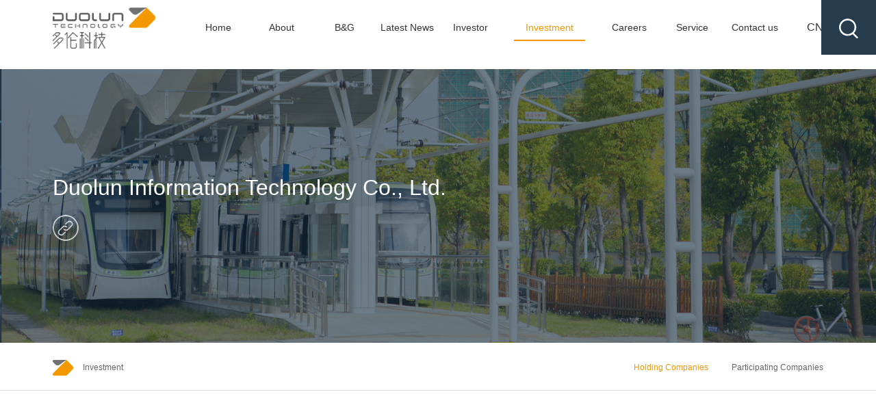

--- FILE ---
content_type: text/html; charset=UTF-8
request_url: https://www.duoluntech.com/en/index.php/company/detail/1.html
body_size: 25496
content:
<!DOCTYPE html>
<html lang="en">

<head>
﻿<meta http-equiv="Content-Type" content="text/html; charset=UTF-8" />
<meta http-equiv="content-language" content="zh-CN" />
<meta name="viewport" content="width=device-width,initial-scale=1.0,user-scalable=no" />
<meta name="apple-mobile-web-app-capable" content="yes" />
<meta name="apple-mobile-web-app-status-bar-style" content="black" />
<meta name="format-detection" content="telephone=no" />
<meta name="renderer" content="webkit">
<meta http-equiv="X-UA-Compatible" content="IE=Edge,chrome=1">
<title>Duolun Information Technology Co., Ltd.-多伦科技</title>
<meta name="keywords" content="关键字" />
<meta name="description" content="  " />
<link href="https://www.duoluntech.com/en/favicon.ico" rel="shortcut icon">

   <script>
      var STATIC_URL  = "https://www.duoluntech.com/en/web/bocweb/" ;
      var UPLOAD_URL  = "https://www.duoluntech.com/en/web/upload/" ;
      var GLOBAL_URL = "https://www.duoluntech.com/en/index.php/";
      var SITE_URL = "https://www.duoluntech.com/en/index.php/";
      var UPLOADDO_URL = "https://www.duoluntech.com/en/index.php/upload/";
      var STATIC_VER = "v1";
    </script>
<!-- PC站 -->
<link rel="stylesheet" href="https://www.duoluntech.com/en/web/bocweb/web/css/style.css?v=v1" type="text/css" media="screen" charset="utf-8"><link rel="stylesheet" href="https://www.duoluntech.com/en/web/bocweb/web/css/aos.css?v=v1" type="text/css" media="screen" charset="utf-8"><link rel="stylesheet" href="https://www.duoluntech.com/en/web/bocweb/web/css/prittyprint.css?v=v1" type="text/css" media="screen" charset="utf-8"><!-- <script type="text/javascript">
	 window['adaptive'].desinWidth = 640;
	 window['adaptive'].init();
</script> --></head>

<body>
<div class="head">
    <div class="content clear">
      <a href="https://www.duoluntech.com/en/index.php/welcome.html" class="left logo"><img src="https://www.duoluntech.com/en/web/bocweb/web/img/logo.png?v=v1" alt=""></a>
      <div class="left nule">
        <div class="num">
        Stock：603528.SH
        </div>
      </div>
      <a href="/" style="float: right;margin-left: 20px;font-size: 16px;">CN</a>
      <ul>
        <li cur="welcome">
          <a href="https://www.duoluntech.com/en/index.php/welcome.html">
            <span class="cn">Home</span>
            <span class="en">Home</span>
          </a>
        </li>
        <li cur="about">
          <a href="https://www.duoluntech.com/en/index.php/about/profile.html">
            <span class="cn">About</span>
            <span class="en">About</span>
          </a>
          <div class="list">
            <a href="https://www.duoluntech.com/en/index.php/about/profile.html">Company Profile</a>
            <a href="https://www.duoluntech.com/en/index.php/about/impression.html">Duolun Impression</a>
            <a href="https://www.duoluntech.com/en/index.php/about/culture.html">Corporate Culture</a>
            <a href="https://www.duoluntech.com/en/index.php/about/honour.html">Awards & Honor</a>
            <a href="https://www.duoluntech.com/en/index.php/about/book.html">Corporate Magazine</a>
            <a href="https://www.duoluntech.com/en/index.php/about/video.html">Corporate Video</a>
            <a href="https://www.720yun.com/t/afvk6wih7d7#scene_id=103439932" target="_blank">Online Exhibition</a>
          </div>
        </li>

        <li cur="business">
          <a href="https://www.duoluntech.com/en/index.php/business/business/14.html">
            <span class="cn">B&G</span>
            <span class="en">B&G</span>
          </a>
          <div class="list">
            <a href="https://www.duoluntech.com/en/index.php/business/business/14.html">Smart Vehicle Administration</a>
            <a href="https://www.duoluntech.com/en/index.php/business/business/15.html">Smart Driver Training</a>
            <a href="https://www.duoluntech.com/en/index.php/business/business/16.html">Smart City</a>
            <a href="https://www.duoluntech.com/en/index.php/business/business/17.html">Smart Vehicle Inspection</a>
            <a href="https://www.duoluntech.com/en/index.php/business/business/34.html">New Energy</a>
            <a href="https://www.duoluntech.com/en/index.php/business/business/35.html">Robot</a>
            
          </div>
        </li>
        <li cur="news">
          <a href="https://www.duoluntech.com/en/index.php/news/news.html">
            <span class="cn">Latest News</span>
            <span class="en">Latest News</span>
          </a>
          <div class="list">
                         <a href="https://www.duoluntech.com/en/index.php/news/news/1.html" >Company News</a>
                    <a href="https://www.duoluntech.com/en/index.php/news/news/2.html" >Media Reports</a>
          
          </div>
        </li>
        <li cur="investor">
          <a href="https://www.duoluntech.com/en/index.php/investor/comp.html">
            <span class="cn">Investor</span>
            <span class="en">Investor</span>
          </a>
          <div class="list">
            <a href="https://www.duoluntech.com/en/index.php/investor/comp.html">Company Announcements</a>
            <a href="https://www.duoluntech.com/en/index.php/investor/person.html">Corporate Governance</a>
            <a href="https://www.duoluntech.com/en/index.php/investor/money.html">Financial Indicators</a>
            <a href="https://www.duoluntech.com/en/index.php/investor/report.html">Research Reports</a>
            <a href="http://sns.sseinfo.com/company.do?uid=66698" target="_blank">Investor Interaction</a>
          </div>
        </li>
        <li cur="company">
          <a href="https://www.duoluntech.com/en/index.php/company/kong.html">
            <span class="cn">Investment</span>
            <span class="en">Investment</span>
          </a>
          <div class="list">
                     <a href="https://www.duoluntech.com/en/index.php/company/kong/10.html" >Holding Companies</a>
                    <a href="https://www.duoluntech.com/en/index.php/company/kong/11.html" >Participating Companies</a>
                    </div>
        </li>
        <li cur="recruit">
          <a href="https://www.duoluntech.com/en/index.php/recruit/recruit.html">
            <span class="cn">Careers</span>
            <span class="en">Careers</span>
          </a>
          <div class="list">
            <a href="https://www.duoluntech.com/en/index.php/recruit/recruit.html"> Social Recruitment</a>
            <a href="https://www.duoluntech.com/en/index.php/recruit/school.html">Campus Recruitment</a>
            <a href="https://www.duoluntech.com/en/index.php/recruit/welfare.html">C&B</a>
            <a href="https://www.duoluntech.com/en/index.php/recruit/team.html">Staff Activities</a>
          </div>
        </li>
        <li cur="service">
          <a href="https://www.duoluntech.com/en/index.php/service.html">
            <span class="cn">Service</span>
            <span class="en">Service</span>
          </a>
        </li>
        <li cur="contact">
          <a href="https://www.duoluntech.com/en/index.php/contact.html">
            <span class="cn">Contact us</span>
            <span class="en">Contact us</span>
          </a>
        </li>
      </ul>

    </div>
    <div class="sea">
      <input type="submit" class="sub">
      <!-- <input type="text" class="text"> -->
    </div>
    <div class="top">
      <form action="https://www.duoluntech.com/en/index.php/search.html">
        <input type="text" class="text" name="key" placeholder="请输入关键词搜索...">
        <input type="submit" class="sub">
      </form>
      <img src="https://www.duoluntech.com/en/web/bocweb/web/img/cha.png?v=v1" class="guan">
    </div>
  </div>
  <div class="head-m">
    <a href="https://www.duoluntech.com/en/index.php/welcome.html" class="logo left"><img src="https://www.duoluntech.com/en/web/bocweb/web/img/logo.png?v=v1" alt=""></a>
    <a href="/" style="font-size: 16px;top: 17px;right: 45px;width: 60px;height: 75%;text-align: center;position: absolute;">CN</a>
    <div class="menu_div">
      <span>
        <i></i>
        <i></i>
        <i></i>
      </span>
    </div>

    <ul class="m_ul">
      <li>
        <a href="">Home</a>
      </li>
      <li>
        <a href="javascript:;">About<i>+</i></a>
        <p>
        <a href="https://www.duoluntech.com/en/index.php/about/profile.html">Company Profile</a>
            <a href="https://www.duoluntech.com/en/index.php/about/impression.html">Duolun Impression</a>
            <a href="https://www.duoluntech.com/en/index.php/about/culture.html">Corporate Culture</a>
            <a href="https://www.duoluntech.com/en/index.php/about/honour.html">Awards & Honor</a>
            <a href="https://www.duoluntech.com/en/index.php/about/book.html">Corporate Magazine</a>
            <a href="https://www.duoluntech.com/en/index.php/about/video.html">Corporate Video</a>
            <a href="https://www.720yun.com/t/afvk6wih7d7#scene_id=103439932" target="_blank">Online Exhibition</a>
        </p>
      </li>
      <li>
        <a href="javascript:;">B&G<i>+</i></a>
        <p>
        <a href="https://www.duoluntech.com/en/index.php/business/business/14.html">Smart Vehicle Administration</a>
            <a href="https://www.duoluntech.com/en/index.php/business/business/15.html">Smart Driver Training</a>
            <a href="https://www.duoluntech.com/en/index.php/business/business/16.html">Smart City</a>
            <a href="https://www.duoluntech.com/en/index.php/business/business/17.html">Smart Vehicle Inspection</a>
             <a href="https://www.duoluntech.com/en/index.php/business/business/35.html">Robot</a>
        </p>
      </li>
      <li>
        <a href="javascript:;">Latest News<i>+</i></a>
        <p>
                  <a href="https://www.duoluntech.com/en/index.php/news/news/1.html" >Company News</a>
                    <a href="https://www.duoluntech.com/en/index.php/news/news/2.html" >Media Reports</a>
                  </p>
      </li>
      <li>
        <a href="javascript:;">Investor<i>+</i></a>
        <p>
        <a href="https://www.duoluntech.com/en/index.php/investor/comp.html">Company Announcements</a>
            <a href="https://www.duoluntech.com/en/index.php/investor/person.html">Corporate Governance</a>
            <a href="https://www.duoluntech.com/en/index.php/investor/money.html">Financial Indicators</a>
            <a href="https://www.duoluntech.com/en/index.php/investor/report.html">Research Reports</a>
          <a href="http://sns.sseinfo.com/company.do?uid=66698" target="_blank">Investor Interaction</a>
        </p>
      </li>
      <li>
        <a href="javascript:;">Investment<i>+</i></a>
        <p>
                  <a href="https://www.duoluntech.com/en/index.php/company/kong/10.html" >Holding Companies</a>
                    <a href="https://www.duoluntech.com/en/index.php/company/kong/11.html" >Participating Companies</a>
                  </p>
      </li>
      <li>
        <a href="javascript:;">Careers<i>+</i></a>
        <p>
        <a href="https://www.duoluntech.com/en/index.php/recruit/recruit.html">Social Recruitment</a>
            <a href="https://www.duoluntech.com/en/index.php/recruit/school.html">Campus Recruitment</a>
            <a href="https://www.duoluntech.com/en/index.php/recruit/welfare.html">C&B</a>
            <a href="https://www.duoluntech.com/en/index.php/recruit/team.html">Staff Activities</a>
        </p>
      </li>
      <li>
        <a href="https://www.duoluntech.com/en/index.php/service.html">Service</a>
      </li>
      <li>
        <a href="https://www.duoluntech.com/en/index.php/contact.html">Contact us</a>
      </li>
    </ul>
  </div>  <div id="luxy">
    <a href="" class="code-ban" aos="fade-zoom-in">
      <img src="https://www.duoluntech.com/en/web/upload/2021/04/02/1617342526904a36b0.jpg" alt="">
      <div class="top">
        <div class="content">
          <div class="ti">Duolun Information Technology Co., Ltd.</div>
          <img src="https://www.duoluntech.com/en/web/bocweb/web/img/aaa.png?v=v1" alt="">
        </div>
      </div>
    </a>
    <div class="nav ne-nav">
      <div class="content clear">
        <div class="left" aos="fade-left">
          <img src="https://www.duoluntech.com/en/web/bocweb/web/img/nav1.png?v=v1" class="nav1">
          <a href="https://www.duoluntech.com/en/index.php/company/kong.html">Investment</a>
          <!-- <img src="https://www.duoluntech.com/en/web/bocweb/web/img/nav2.png?v=v1" class="nav2">
          <a href="">控股公司</a> -->
        </div>
        <div class="right" aos="fade-right">
                    <a href="https://www.duoluntech.com/en/index.php/company/kong/10.html" class='act' >Holding Companies</a>
                    <a href="https://www.duoluntech.com/en/index.php/company/kong/11.html"  >Participating Companies</a>
                  </div>
      </div>
    </div>
    <div class="nei detail">
      <div class="content">
        <div class="title" aos="fade-up">Duolun Information Technology Co., Ltd.</div>
        <div class="font" aos="fade-up">
          <div class="de">
             <p><br/></p><p style="white-space: normal; line-height: 2em; text-indent: 2em;"><span style="font-family: 微软雅黑, &quot;Microsoft YaHei&quot;; font-size: 16px;"></span></p><p style="text-indent: 32px; text-align: justify; line-height: 1.5em;"><span style="font-size: 16px;"><span style="font-family: &quot;Times New Roman&quot;; color: rgb(51, 51, 51); background: rgb(255, 255, 255);">Duolun Information Technology Co., Ltd. was established in 2019 and is a wholly-owned subsidiary of Duolun Technology Co</span><span style="color: rgb(51, 51, 51); background: rgb(255, 255, 255); font-family: &quot;Times New Roman&quot;;">.,</span><span style="font-family: &quot;Times New Roman&quot;; color: rgb(51, 51, 51); background: rgb(255, 255, 255);">&nbsp;Ltd. Based on traffic IoT perception, Beidou positioning, 5G communication, big data analysis, cloud </span><span style="color: rgb(51, 51, 51); background: rgb(255, 255, 255); font-family: &quot;Times New Roman&quot;;">s</span><span style="font-family: &quot;Times New Roman&quot;; color: rgb(51, 51, 51); background: rgb(255, 255, 255);">ervices and mobile Internet, the company focuses on developing a series of smart city products, providing customers with products and overall solutions in various areas including smart traffic, smart security, smart transportation, and smart public security. The company has forged a complete industrial chain, covering from products to solutions, from cloud services to </span><span style="color: rgb(51, 51, 51); background: rgb(255, 255, 255); font-family: &quot;Times New Roman&quot;;">traffic</span><span style="font-family: &quot;Times New Roman&quot;; color: rgb(51, 51, 51); background: rgb(255, 255, 255);">, </span><span style="color: rgb(51, 51, 51); background: rgb(255, 255, 255); font-family: &quot;Times New Roman&quot;;">and </span><span style="font-family: &quot;Times New Roman&quot;; color: rgb(51, 51, 51); background: rgb(255, 255, 255);">from hardware infrastructure to customized development. On this basis, it has built an urban traffic information fusion processing center and a comprehensive traffic service management and control center, providing a service system featured by real-time traffic perception, deep resource integration, coordinated system operation, intelligent traffic guidance, and comprehensive information integration. </span><span style="font-family: &quot;Times New Roman&quot;; background: rgb(255, 255, 255);">The company has made it its mission to build comprehensive, multi-level, and intelligent industry service systems to promote the development of smart cities.</span></span></p><p style="white-space: normal; line-height: 2em; text-indent: 2em;"><span style="font-family: 微软雅黑, &quot;Microsoft YaHei&quot;; font-size: 16px;"><span style="font-family: 微软雅黑, &quot;Microsoft YaHei&quot;; text-indent: 0em;"></span></span><br/></p><p style="text-indent: 0em; white-space: normal; line-height: 2em;"><span style="text-indent: 0em;"><br/></span></p><p style="line-height: normal; text-align: center;"><img src="/en/web/upload/at/image/20210402/1617332730297740.jpg" title="15873526487137256776.jpg" alt="多伦信息.jpg" width="500" height="300" border="0" vspace="0" style="width: 500px; height: 300px;"/></p><p style="line-height: normal;"><br/></p><p style="line-height: normal; text-align: center;"></p><p style="line-height: normal;"><br/></p><p style="line-height: normal;"><br/></p><p style="line-height: normal;"><br/></p>          </div>
        </div>
        <div class="de-bot">
          <div class="link">
                      <a href="https://www.duoluntech.com/en/index.php/company/detail/14.html" title="Duolun Internet Technology Co., Ltd.">Prev：Duolun Internet Technology Co., Ltd.</a>
                  <a href="https://www.duoluntech.com/en/index.php/company/detail/22.html" title="Duolun Vehicle Inspection Group">Next：Duolun Vehicle Inspection Group</a>
                </div>
          <a href="javascript:history.go(-1);" class="boo-btn">return</a>
        </div>
      </div>

    </div>



    ﻿
   <div class="foo-top">
        <div class="ti">Any problems？</div>
        <div class="de">Need help? We are always here for you.</div>
        <a href="https://www.duoluntech.com/en/index.php/contact.html" class="mobtn" >
          <span class="jt1"><img src="https://www.duoluntech.com/en/web/bocweb/web/img/jt.png?v=v1" alt=""></span>
          <div class="span">
            <span class="cn">Contact us</span>
            <span class="en">Contact us</span>
          </div>
          <span class="jt2"><img src="https://www.duoluntech.com/en/web/bocweb/web/img/jt.png?v=v1" alt=""></span>
        </a>
      </div>
 <div class="footer">
      <div class="content">
        <div class="top clear">
          <ul class="left">
            <li cur="welcome" class="act"><a href="https://www.duoluntech.com/en/index.php/welcome.html">Home</a></li><span></span>
            <li cur="about" ><a href="https://www.duoluntech.com/en/index.php/about/profile.html">About</a></li><span></span>
            <li cur="business"><a href="https://www.duoluntech.com/en/index.php/business/business/14.html">B&G</a></li><span></span>
            <li cur="news" ><a href="https://www.duoluntech.com/en/index.php/news/news.html">Latest News</a></li><span></span>
            <li cur="investor" ><a href="https://www.duoluntech.com/en/index.php/investor/comp.html">Investor</a></li><span></span>
            <li cur="company" ><a href="https://www.duoluntech.com/en/index.php/company/kong.html">Investment</a></li><span></span>
            <li cur="recruit" ><a href="https://www.duoluntech.com/en/index.php/recruit/recruit.html">Careers</a></li><span></span>
            <li cur="service" ><a href="https://www.duoluntech.com/en/index.php/service.html">Service</a></li><span></span>
            <li cur="contact" ><a href="https://www.duoluntech.com/en/index.php/contact.html">Contact us</a></li>
          </ul>
          <div class="link right">
            <div class="link-top">Links
              <div class="me">
                <i></i>
                <i></i>
                <i></i>
              </div>
            </div>
            <div class="a">
              <a href="http://www.tmri.cn/">公安部交通管理科学研究所</a>
              <a href="http://www.rtsac.org/sites/MainSite/">中国道路交通安全协会</a>
              <a href="http://www.its-china.org.cn/">中国智能交通协会</a>
              <a href="https://www.china-sea.org/">中国安全防范技术工程行业协会</a>
            </div>
          </div>
        </div>
        <div class="bot clear">
          <div class="left">
            <div class="ti">Address：No. 1555 Tianyin Avenue, Jiangning District, Nanjing, Jiangsu Province</div>
            <div class="ti">Switchboard：025-52168888</div>
            <div class="ti">E-mail：duolun@duoluntech.com</div>
          </div>
          <div class="right">
            <img src="https://www.duoluntech.com/en/web/bocweb/web/img/logo2.png?v=v1" class="before">
            <img src="https://www.duoluntech.com/en/web/bocweb/web/img/ewm.jpg?v=v1" class="after">
          </div>
        </div>
        <div class="last clear">
          <div class="left">
               <a href="https://beian.miit.gov.cn/#/Integrated/index" target="_blank">苏ICP备11039088号-1</a>  © 2015-2010 Duolun Technology All Rights Reserved.
             <a style="display:block;margin-top: 5px;" href="http://www.beian.gov.cn/portal/registerSystemInfo" target="_blank" rel="noopener noreferrer"> <img src="https://www.duoluntech.com/en/web/bocweb/web/img/fff.png?v=v1" alt=""> 苏公网安备 32011502011140号</a>
             <script type="text/javascript" src="https://v1.cnzz.com/z_stat.php?id=1278849354&web_id=1278849354"></script>
            </div>
        </div>
      </div>
    </div>

    <script src="https://www.duoluntech.com/en/web/bocweb/web/js/jquery-1.11.3.min.js?v=v1" type="text/javascript" charset="utf-8"></script><script src="https://www.duoluntech.com/en/web/bocweb/web/js/aos.js?v=v1" type="text/javascript" charset="utf-8"></script><script src="https://www.duoluntech.com/en/web/bocweb/web/js/luxy.js?v=v1" type="text/javascript" charset="utf-8"></script><script>
    $(function () {

      var str = window.location.href;
      $(".head ul").children("li").each(function() {
        if (str.indexOf($(this).attr("cur")) > 0) {
        $(".head ul").children("li").removeClass("act");
        $(this).addClass("act");
      }
    })
      $(".footer ul").children("li").each(function() {
        if (str.indexOf($(this).attr("cur")) > 0) {
        $(".footer ul").children("li").removeClass("act");
        $(this).addClass("act");
        }
      });

      var zw = $("html").width();
      // 惯性下拉
      if (!!window.ActiveXObject || "ActiveXObject" in window) {
        console.log("这是IE浏览器！")
      } else {
        if (zw > 1200) {
          luxy.init({
            wrapper: '#luxy',
            targets: '.luxy_el',
            wrapperSpeed: 0.08
          });
        }
      }

      var timer = setInterval(timer1, 3000);

      function timer1() {
        $('.footer .bot .right').toggleClass('act')
      }

      var inde;
      $('.head ul li').hover(function () {
      if ($('.head ul li.act').index() != -1) {
        inde = $('.head ul li.act').index()
      }
      $('.head ul li').eq(inde).removeClass('act');
      })

      $('.head ul li').mouseleave(function () {
        $('.head ul li').eq(inde).addClass('act');
      })


      var foo;
      $('.footer ul li').hover(function () {
      // if ($('.footer ul li.act').index() != -1) {
      //   foo = $('.footer ul li.act').index()
      //   console.log(foo)
            $('.footer ul li.act').removeClass('act');
      })
      $('.footer ul li').mouseleave(function () {

      $(".footer ul").children("li").each(function() {
        if (str.indexOf($(this).attr("cur")) > 0) {
        $(".footer ul").children("li").removeClass("act");
        $(this).addClass("act");
        }
      });
      })

      // })




      $(".head .sea").click(function () {
        $('.head').addClass('kai')
      })
      $(".head .guan").click(function () {
        $('.head').removeClass('kai')
      })
      $('.head ul li').hover(function () {
        $(this).find('.list').stop().slideToggle()
      })
      $(".menu_div").click(function () {
        $(this).toggleClass("active_div");
        $(this).next("ul").slideToggle();

      });
      $(".m_ul").find("li").click(function () {
        var aaa = $(this).children("p").css("display");
        if (aaa == "none") {
          $(".m_ul").find("p").slideUp();
          $(".m_ul").find("i").removeClass("active_i");
          $(this).addClass("active_li").siblings().removeClass("active_li");
          $(this).children("p").slideDown();
          $(this).find("i").addClass("active_i");
        } else {
          $(this).removeClass("active_li");
          $(this).children("p").slideUp();
          $(this).find("i").removeClass("active_i");
        }
      });
      $('.footer .link').click(function () {
        $(this).toggleClass('act');
        $('.footer .link .a').stop().slideToggle();
      })


      window.onscroll = function () {
        var top = document.documentElement.scrollTop || document.body.scrollTop;
        if (top >= 1) {
          $(".head").addClass("act");
        } else {
          $(".head").removeClass("act");
        }
      }

    })
</script>    </div>

  <script>
    AOS.init({
      duration: 800,
      once: true,
      disable: 'mobile',
    });
    $(function () {

    })
  </script>
</body>

</html>

--- FILE ---
content_type: text/css
request_url: https://www.duoluntech.com/en/web/bocweb/web/css/style.css?v=v1
body_size: 113746
content:
/** 清除内外边距 **/

body,
h1,
h2,
h3,
h4,
h5,
h6,
hr,
p,
blockquote,
/* structural elements 结构元素 */

dl,
dt,
dd,
ul,
ol,
li,
/* list elements 列表元素 */

pre,
/* text formatting elements 文本格式元素 */

form,
fieldset,
legend,
button,
input,
textarea,
/* form elements 表单元素 */

th,
td
/* table elements 表格元素 */

  {
  margin: 0;
  padding: 0;
}

/** 设置默认字体 **/

body,
button,
input,
select,
textarea
/* for ie */

  {
  font: 14px/1.0 "PingFang SC", "Source Han Sans CN", "Microsoft YaHei", "黑体", "宋体", sans-serif;
  line-height: 1.5;
}

h1,
h2,
h3,
h4,
h5,
h6 {
  font-size: 100%;
  font-weight: normal;
}

address,
cite,
dfn,
em,
var,
i {
  font-style: normal;
}

/* 将斜体扶正 */

code,
kbd,
pre,
samp {
  font-family: courier new, courier, monospace;
}

/* 统一等宽字体 */

small {
  font-size: 12px;
}

/* 小于 12px 的中文很难阅读, 让 small 正常化 */
/** 重置列表元素 **/

ul,
li,
ol {
  list-style: none;
}

/** 重置文本格式元素 **/

a {
  text-decoration: none;
  -webkit-tap-highlight-color: rgba(0, 0, 0, 0);
  color: #333;
}

a:hover {
  text-decoration: none;
  cursor: pointer;
}

sup {
  vertical-align: text-top;
}

/* 重置, 减少对行高的影响 */

sub {
  vertical-align: text-bottom;
}

/** 重置表单元素 **/

legend {
  color: #000;
}

/* for ie6 */

fieldset,
img {
  border: 0;
}

/* img 搭车：让链接里的 img 无边框 */

button,
input,
select,
textarea {
  font-size: 100%;
  outline: none;
  appearance: none;
  -webkit-appearance: none;
  -moz-appearance: none;
}

/* 使得表单元素在 ie 下能继承字体大小 */

input::-ms-clear {
  display: none;
}

/*隐藏文本框叉子*/

input::-ms-reveal {
  display: none;
}

/*隐藏密码框小眼睛*/
/* 注：optgroup 无法扶正 */
/** 重置表格元素 **/

table {
  border-collapse: collapse;
  border-spacing: 0;
}

/* 重置 HTML5 元素 */

article,
aside,
details,
figcaption,
figure,
footer,
header,
hgroup,
menu,
nav,
section,
summary,
time,
mark,
audio {
  display: block;
  margin: 0;
  padding: 0;
}

body {
  overflow-x: hidden;
}

a {
  display: inline-block;
}

@font-face {
  font-family: "BEBAS";
  src: url('../font/BEBAS___.TTF');
  font-weight: normal;
  font-style: normal;
}

@font-face {
  font-family: "ITCAVANTGARDESTD";
  src: url('../font/ITCAVANTGARDESTD-DEMI_0.OTF');
  font-weight: normal;
}

html {
  font-size: 100px;
}

@media screen and (max-width: 1600px) {
  .money table strong{
    font-size: 0.18rem!important;
  }
  html {
    font-size: 90px;
  }
}

@media screen and (max-width: 1400px) {
  html {
    font-size: 80px;
  }
}

@media screen and (max-width: 1200px) {
  html {
    font-size: 70px;
  }
}

p {
  text-align: justify;
  text-justify: inter-ideograph;
}

html {
  /* font-size: 20px; */
  height: 100%;
  background: #fff;
}

.clear::after {
  content: ".";
  display: block;
  height: 0;
  visibility: hidden;
  clear: both;
}

.cen {
  position: absolute;
  margin: auto;
  top: 0;
  left: 0;
  right: 0;
  bottom: 0;
}

.center {
  position: absolute;
  top: 50%;
  left: 50%;
  transform: translate(-50%, -50%);
}

.content {
  width: 83.33%;
  margin: 0 auto;
  /* overflow: hidden; */
}

.pic-box {
  overflow: hidden;
  z-index: 33;
  height: 100%;
  width: 100%;
}

.pic-box img {
  transition: all 0.5s ease;
  width: 100%;
  height: 100%;
}

.pic-box:hover img {
  transform: scale(1.1, 1.1);
}

.swiper-container {
  width: 100%;
  /* height: 100%; */
}

.swiper-button-prev,
.swiper-button-next {
  outline: none;
}

img {
  vertical-align: middle;
}

.swiper-slide a {
  display: block;
}

.left {
  float: left;
}

.right {
  float: right;
}

.logo img {
  width: 100%;
}

@media screen and (max-width:500px) {}

.pic img {
  width: 100%;
  transition: 0.5s;
}

.pic {
  overflow: hidden;
}

.inline {
  display: inline-block;
}

.head {
  height: 90px;
  background-color: #fff;
  position: fixed;
  top: 0;
  width: 100%;
  left: 0;
  line-height: 90px;
  z-index: 999;
  transition: 0.5s;
}

.head.act {
  height: 80px;
  line-height: 80px;
  box-shadow: 1px 1px 5px #dedede;
}

.head .left {
  /* height: 100%; */

  display: inline-block;
}

.head .left.nule {
  width: 14%;
}

.head .left img {
  /* height: 70px; */
  transition: 0.5s;
}

.head.act .left img {
  transform: scale(0.9);
}

.head .num {
  color: #fff;
  font-size: 16px;
  width: 100%;
  text-align: center;
  height: 40px;
  line-height: 40px;
  background-color: #f39800;
  border-radius: 20px;
  display: inline-block;
}

.head .nule {
  margin-left: 4%;
}

.head ul {
  float: right;
  font-size: 0;
}

.head ul li {
  display: inline-block;
  vertical-align: middle;
  /* margin-right: 20px; */
  width: 95px;
  text-align: center;
  margin: 0 5px;
}

.head ul li:nth-child(6) {
  width: 135px;
}

.head ul li:last-child {
  margin-right: 0;
}

.head ul li>a {
  font-size: 16px;
  color: #333;
  /* line-height: 2.2; */
  position: relative;
  padding: 0 2px;
  box-sizing: border-box;
}

.head ul li.act>a:after {
  opacity: 1;
  /* bottom: -5px; */
  width: 80%;
}

.head ul li:hover>a:after {
  opacity: 1;
  /* bottom: -5px; */
  width: 80%;
}

.head.act ul li:hover>a:after {
  opacity: 1;
  /* bottom: -5px; */
  width: 80%;
}



.head ul li.act>a {
  color: #f39800;
}

.head ul li:hover>a {
  color: #f39800;
}



.head ul li>a:after {
  content: '';
  position: absolute;
  width: 0px;
  left: 50%;
  transform: translateX(-50%);
  bottom: -5px;
  height: 2px;
  background-color: #f39800;
  opacity: 0;
  transition: 0.5s;

}

.head ul li>a {
  height: 30px;
  position: relative;
  width: 100%;
  vertical-align: middle;
}

.head ul li>a .cn,
.head ul li>a .en {
  position: absolute;
  left: 0;
  /* transform: translate(-50%, -50%); */
  width: 100%;
  bottom: 0%;
  transition: 0.5s;
  opacity: 0;
  height: 30px;
  line-height: 30px;
  overflow: hidden;
  background-color: #fff;
  white-space: nowrap;
}

.head ul li>a {}

.head ul li>a .cn {
  opacity: 1;
}

.head ul li>a .en {
  /* top: 30px; */
  height: 0;
  z-index: 2;
}

.head ul li:hover>a .en {
  /* top: 0; */
  height: 30px;
  opacity: 1;
}

.head ul li:hover>a .cn {
  /* top: 30%; */
  opacity: 0;
}

.head ul li.act>a .en {
  /* top: 0; */
  height: 30px;
  opacity: 1;
}

.head ul li.act>a .cn {
  /* top: 30%; */
  opacity: 0;
}

.head ul li {
  position: relative;
}

/*
.head ul li a span {
  display: inline-block;
  width: 10px;
  height: 6px;
  background-repeat: no-repeat;
  background-position: center;
  background-image: url('../img/x.png');
  vertical-align: middle;
  margin: 0 3px;
} */

.head.act ul .list {
  top: 80px;
}

.head ul .list {
  position: absolute;
  top: 90px;
  left: 0;
  display: none;
}

.head ul .list a:last-child {
  border-bottom: none;
}

.head ul .list a {
  font-size: 14px;
  text-align: left;
  color: #fff;
  background-color: rgba(38, 61, 89, 0.8);
  line-height: 45px;
  display: block;
  padding-left: 20px;
  min-width: 210px;
  border-bottom: 1px solid rgba(255, 255, 255, 0.3);
  transition: 0.5s;
}

.head ul .list a:hover {
  color: #f39800;
}

/* .head .sea:hover {
  width: 240px;
}

.head .sea:hover .text {
  left: -20px;
} */
.head .content {
  transition: transform 0.5s;
  opacity: 1;
}

.head.kai .content {
  opacity: 0;
  transform: scale(0.5);
  background-color: #263d4f;
}

.head.kai {
  background-color: #263d4f;
}

.head .sea {
  width: 90px;
  height: 100%;
  position: absolute;
  right: 0;
  height: 100%;
  top: 0;
  background-color: #263d4f;
  white-space: nowrap;
  transition: width 0.5s;
  opacity: 1;
}

.head.kai .sea {
  opacity: 0;
}

.head .top {
  position: absolute;
  top: 0;
  left: 0;
  width: 100%;
  height: 100%;
  z-index: 2;
  background-color: #263d4f;
  text-align: center;
  opacity: 0;
  transition: 0.5s;
  transform: scale(0.5);
  z-index: -1;
}

.head.kai .top {
  opacity: 1;
  transform: scale(1);
  z-index: 1;
}

.head .top .guan {
  width: 25px;
  margin-left: 20px;
  cursor: pointer;
  transition: 0.5s;
}

.head .top .guan:hover {
  transform: rotate(90deg);
}

.head .top form {
  height: 40px;
  background-color: #fff;
  width: 30%;
  display: inline-block;
  position: relative;
  vertical-align: middle;
}

.head .top form .text {
  width: -moz-calc(100% - 40px);
  width: -webkit-calc(100% - 40px);
  width: calc(100% - 40px);
  font-size: 16px;
  color: #999;
  float: left;
  line-height: 40px;
  padding: 0 10px;
  box-sizing: border-box;
  border: none;
}

.head .top form .sub {
  cursor: pointer;
  width: 40px;
  height: 40px;
  background-repeat: no-repeat;
  background-position: center;
  background-image: url('../img/sea.png');
  background-size: 20px;
  position: absolute;
  right: 0;
  top: 0;
  background-color: transparent;
  font-size: 0;
  border: none;
}

/*
.head .text {
  display: inline-block;
  width: 120px;
  margin-right: 20px;
  position: relative;
  left: 0;
  vertical-align: middle;
  border: none;
  background-color: transparent;
  font-size: 16px;
  color: #fff;
  border-bottom: 1px solid #fff;
  transition: 0.5s;
} */

.head .sea .sub {
  background-image: url('../img/search.png');
  background-repeat: no-repeat;
  background-position: center;
  display: inline-block;
  width: 100%;
  vertical-align: middle;
  height: 100%;
  border: none;
  background-color: transparent;
  font-size: 0;
  cursor: pointer;
  width: 90px;
}

#luxy {
  padding-top: 90px;
  /* height: 111111111111111111111111px; */
}

#luxy .welban .swiper-pagination {
  height: 100%;
  width: auto;
  right: 35px;
  left: auto;
  bottom: 0;
  display: -webkit-flex;
  /* Safari */
  display: flex;
  flex-direction: column;
  justify-content: center;
  align-items: center;
  width: 12px;
}

#luxy .welban .swiper-pagination-bullet {
  background-color: #fff;
  margin: 10px 0;
  transition: 0.5s;
}

#luxy .welban .swiper-pagination-bullet-active {
  width: 12px;
  height: 12px;
}

.welban .swiper-slide a img {
  width: 100%;
}

.welban {
  position: relative;
}

.welban .down {
  cursor: pointer;
  position: absolute;
  bottom: 40px;
  left: 50%;
  transform: translateX(-50%);
  z-index: 9;
  animation: bounce-down1 1s linear infinite;
}

@keyframes bounce-down1 {
  25% {
    transform: translate(-50%, -3px);
  }

  50%,
  100% {
    transform: translate(-50%, 0);
  }

  75% {
    transform: translate(-50%, 3px);
  }
}

.title {
  font-size: 0.36rem;
  color: #333;
  text-align: center;
}

.title:after {
  content: '';
  height: 3px;
  background-color: #f39800;
  width: 40px;
  display: block;
  margin: 0 auto;
  margin-top: 10px;
}

.wel-one {
  padding-top: 60px;
  position: relative;
  background-repeat: no-repeat;
  background-image: url('../img/o4.jpg');
  background-repeat: no-repeat;
  background-position: bottom center;
  /* padding-bottom: 60px; */
  background-size: 100%;
}

.wel-one .title {
  /* top: 70px; */
  padding-top: 10px;
  position: absolute;
  left: 50%;
  transform: translateX(-50%);
  z-index: 9;
}

.wel-one .top {
  position: relative;
  font-size: 0;
  /* padding-bottom: 20px; */
}

.wel-one .half {
  display: inline-block;
  vertical-align: top;
  width: 50%;
}

.wel-one .top .zi {
  padding-right: 30px;
  box-sizing: border-box;
  padding-top: 10%;
  padding-bottom: 100px;
}

.wel-one .top .zi p {
  text-indent: 2em;
  font-size: 16px;
  color: #666;
  line-height: 2.2;
}

.wel-one .top .zi span {
  color: #333;
  font-weight: 600;
}

.wel-one .top .zi .ti {
  font-size: 26px;
  color: #333;
}

.more {
  width: 1.6rem;
  height: 0.45rem;
  line-height: 0.45rem;
  background-color: #f39800;
  font-size: 14px;
  color: #fff;
  text-align: center;
}

.more span {
  width: 25px;
  height: 7px;
  background-repeat: no-repeat;
  background-position: center;
  background-image: url('../img/jt.png');
  vertical-align: middle;
  display: inline-block;
  margin-left: 10px;
  position: relative;
  left: 0;
  transition: 0.3s;
}

.more:hover span {
  left: 5px;
}

.wel-one .top .zi .more {
  margin-top: 20px;
}

.wel-one .top .map {
  width: 100%;
}

.wel-one .top .img {
  position: relative;
}

.wel-one .top-box {
  position: absolute;
  top: 26%;
  right: 17%;
}

.wel-one .imgbox img {
  width: 100%;
  transition: 0.5s;
  position: relative;
}

.wel-one .imgbox {
  position: relative;
  z-index: 2;
  width: 100%;
  box-shadow: 1px 1px 20px #dedede;
  overflow: hidden;
}

.wel-one .imgbox:hover img {
  transform: scale(1.1);
}

.wel-one .top-box {
  padding-right: 11.9%;
  padding-bottom: 2.5%;
  box-sizing: border-box;
  width: 56%;
}

.wel-one .top-box .bg {
  position: absolute;
  width: 100%;
  right: 0;
  bottom: 0;
}

.wel-oneul .yi .num {
  color: #f39800;
  font-size: 0.46rem;
  font-family: 'BEBAS';
}

.wel-oneul .yi .zi {
  font-size: 14px;
  color: #666;
  padding: 0;
}

.wel-oneul .yi i {
  font-size: 40px;
  color: #f39800;
  font-family: 'BEBAS';
  vertical-align: top;
  line-height: 1.3;
}

.wel-oneul .er {
  font-size: 16px;
  color: #333;
}

.wel-oneul {
  display: -webkit-flex;
  /* Safari */
  display: flex;
  justify-content: space-between;
  align-items: center;
  /* position: absolute;
  width: 100%;
  bottom: 0;
  left: 0; */
  position: relative;
  transform: translateY(-100%);
}

.wel-two {
  background-color: #001425;
  background-repeat: no-repeat;
  background-size: 100%;
  background-position: bottom center;
  padding-top: 80px;
  background-image: url('../img/t1.jpg');
  overflow: hidden;
}

.wel-two .title {
  color: #fff;
  margin-bottom: 35px;
}

.wel-two .swiper-slide:hover .pic img {
  transform: translate(-50%, -50%) scale(1.1);
}

.wel-two .pic {
  width: auto;
  max-width: 100%;
  position: relative;
  padding-bottom: 64%;
  position: relative;
}

.wel-two .pic:after {
  content: '';
  position: absolute;
  top: 0;
  left: 0;
  width: 100%;
  height: 100%;
  background-color: rgba(0, 0, 0, 0.5);
  opacity: 1;
  transition: 0.5s;
}



.wel-two .swiper-slide {
  padding-bottom: 290px;
  cursor: pointer;
}

.wel-two .swiper-slide .box {
  width: 80%;
  box-sizing: border-box;
  position: absolute;
  bottom: 0;
  left: 50%;
  background-color: #263d4f;
  transform: translateX(-50%);
  height: 400px;
  text-align: center;
  padding-top: 40px;
  transition: 0.5s;
}



.wel-two .swiper-slide .box .ti {
  color: #fff;
  font-size: 24px;
}

.wel-two .swiper-slide .box .ti:after {
  content: '';
  width: 40px;
  height: 2px;
  background-color: #fff;
  display: block;
  margin: 20px auto;

}

.wel-two .swiper-slide .box .de {
  height: 170px;
  overflow: hidden;
  margin-bottom: 20px;
}

.wel-two .swiper-slide .box .de p {
  font-size: 16px;
  color: #fff;
  text-align: center;
  margin-bottom: 10px;
  opacity: 0.6;
  transition: 0.5s;
}

.wel-two .swiper-slide .more {
  margin: 0 auto;
  transition: 0.5s;
  width: 40%;
}

.wel-two .swiper-slide .more span {
  margin-left: 7%;
}


/* .wel-two .swiper-slide-active .more {
  background-color: #fff;
  color: #f39800;

}

.wel-two .swiper-slide-active .more span {
  background-image: url('../img/jt1.png');
}

.wel-two .swiper-slide-active .box .de p {
  opacity: 1;
}

.wel-two .swiper-slide-active .box {
  background-color: #f39800;
}

.wel-two .swiper-slide-active .pic:after {
  opacity: 0;
} */

.wel-two .swiper-slide:hover .more span {
  background-image: url('../img/jt1.png');
}

.wel-two .swiper-slide:hover .more {
  background-color: #fff;
  color: #f39800;

}

/* .wel-two .swiper-slide:hover .more{
  background-color: #fff;
} */

.wel-two .swiper-slide:hover .more span {
  background-image: url('../img/jt1.png');
}

.wel-two .swiper-slide:hover .box .de p {
  opacity: 1;
}

.wel-two .swiper-slide:hover .box {
  background-color: #f39800;
}

.wel-two .swiper-slide:hover .pic:after {
  opacity: 0;
}

.wel-two .swiper-container {
  padding-bottom: 85px;
}

.wel-two .pic img {
  position: absolute;
  top: 50%;
  left: 50%;
  transform: translate(-50%, -50%);
}

.wel-two .swiper-container-horizontal>.swiper-scrollbar {
  bottom: 40px;
  background-color: rgba(255, 255, 255, 0.3);
  height: 2px;
  width: 32%;
  left: 50%;
  transform: translateX(-50%);
}

.wel-two .swiper-scrollbar-drag {
  background-color: #fff;
  height: 4px;
  top: auto;
  bottom: 2px;
  border-radius: 5px;
}

.wel-three {
  padding-top: 60px;
  box-sizing: border-box;
}

.wel-three .title {
  margin-bottom: 40px;
}

.news {
  font-size: 0;
}

.news a {
  display: inline-block;
  vertical-align: top;
  width: 23.5%;
  margin-right: 2%;
  border-bottom: 1px solid #cccccc;
  padding-bottom: 20px;
  position: relative;
}

.news a:after {
  content: '';
  width: 0%;
  border-bottom: 1px solid #f39800;
  bottom: -1px;
  left: 0;
  position: absolute;
  transition: 0.5s;
}

.news a:hover:after {
  width: 100%;
}

.news a:nth-child(4n) {
  margin-right: 0;
}

.news a .pic {
  position: relative;
  /* padding-top: 60%; */
  height: 2rem;

}

.news a .pic span {
  background-size: cover;
  background-position: center;
  background-repeat: no-repeat;
  display: block;
  width: 100%;
  height: 100%;
  transition: 0.5s;
}

.news a:hover .pic span {
  transform: scale(1.1);
}

.news a .pic img {
  position: absolute;
  top: 50%;
  left: 50%;
  transform: translate(-50%, -50%);
  width: auto;
  max-width: 100%;
}

.news a:hover .pic img {
  transform: translate(-50%, -50%) scale(1.1);
}

.news a .ti {
  font-size: 20px;
  color: #333;
  height: 60px;
  overflow: hidden;
  margin-top: 30px;
  margin-bottom: 10px;
  transition: 0.5s;
}

.news a:hover .ti {
  color: #f39800;
}

.news a .de {
  font-size: 14px;
  color: #999;
  height: 75px;
  overflow: hidden;
  line-height: 1.8;
}

.news a .time {
  font-size: 14px;
  color: #999;
  margin-top: 10px;
}

.news a .time img {
  vertical-align: middle;
  margin-top: -4px;
  margin-right: 5px;
}

.news a .time .right {
  width: 25px;
  height: 21px;
  background-repeat: no-repeat;
  background-position: -35px center;
  background-image: url('../img/jt2.png');
  transition: 0.5s;
}

.news a:hover .time .right {
  background-position: 0 center;
}

.wel-three .more {
  display: block;
  margin: 0 auto;
  margin-top: 40px;
  margin-bottom: 60px;
}

.wel-four .bg {
  position: relative;
  left: 50%;
  width: 101%;
  transform: translateX(-50%);
}

.wel-four {
  position: relative;
  overflow: hidden;
}

.wel-four .content {
  position: absolute;
  left: 50%;
  transform: translateX(-50%);
  height: 100%;
  top: 0;
}

.wel-four .content .font {
  position: absolute;
  left: 0;
  top: 50%;
  transform: translateY(-50%);
}

.wel-four .content .font .ti {
  font-size: 0.24rem;
  color: #fff;
  /* font-family: 'Microsoft YaHei Light'; */
  font-weight: 100;
  margin-bottom: 10px;
}

.wel-four .content .font .de {
  font-size: 0.24rem;
  color: #fff;
}

.wel-four .content .vidbtn {
  position: absolute;
  top: 50%;
  transform: translateY(-50%);
  right: 11%;
  cursor: pointer;
  text-align: center;
}

/* .wel-four .content .vidbtn:hover img {
  transform: rotate(360deg) scale(1.1);
} */

.wel-four .content .vidbtn img {
  transition: 0.6s ease;
}

.wel-four .content .tit {
  font-size: 0.18rem;
  color: #fff;
  margin-top: 10px;
  letter-spacing: 3px;
}

.cover {
  position: fixed;
  width: 100%;
  height: 100%;
  top: 0;
  left: 0;
  z-index: 999999999999999999;
  background: rgba(0, 0, 0, 0.5);
  display: none;
}

.cover .vid {
  max-width: 50%;
  /* max-height: 70%; */
  position: absolute;
  top: 50%;
  left: 50%;
  transform: translate(-50%, -50%) scale(0.6);

  box-sizing: border-box;
  transition: 0.5s;
  opacity: 0;
}

.cover .vid video {
  /* width: 100%; */
  border: 20px solid #000;
  max-width: 100%;
  max-height: 100%;
}

.cha {
  position: absolute;
  top: -0.6rem;
  right: -0.55rem;
  width: 30px;
  cursor: pointer;
}

.cover.act .vid {
  opacity: 1;
  transform: translate(-50%, -50%) scale(1);
}

.wel-five {
  padding-top: 65px;
  margin-bottom: 60px;
}

.wel-five .title {
  margin-bottom: 30px;
}

.wel-five .le {
  width: 65%;
  margin-right: 6%;
  box-sizing: border-box;
  /* padding-right: 8%; */

  position: relative;
}

.wel-five .swi {
  position: relative;
}

.wel-five .ri .swiper-slide {
  overflow: hidden;
  cursor: pointer;
}

.wel-five .ri .swiper-slide:hover img {
  transform: translate(-50%, -50%) scale(1.1);
}

.wel-five .ri .swiper-slide img {
  position: absolute;
  top: 50%;
  left: 50%;
  transform: translate(-50%, -50%);
  /* max-width: 100%; */
  width: auto;
  height: 100%;
  transition: 0.5s;
}

.wel-five .ri {
  position: absolute;
  width: 26%;
  right: 0;
  height: 100%;
  top: 0;
}

.wel-five .font {
  position: absolute;
  right: 0;
  bottom: 0;
  /* top: 50%; */
  /* transform: translateY(-50%); */
  /* background-color: #fff; */
  background-color: rgba(38, 61, 89, 0.8);
  padding: 1% 4%;
  box-sizing: border-box;
  z-index: 9;
  width: 100%;
  /* box-shadow: 1px 1px 10px #dedede; */
}

.wel-five .font .ti {
  font-size: 26px;
  /* color: #333; */
  color: #fff;
}

.wel-five .font .de {
  font-size: 14px;
  /* color: #666; */
  color: #fff;
  margin-top: 7px;
  margin-bottom: 4px;
}

.wel-five .swiper-slide .fo {
  display: none;
}

.wel-five .le .swiper-slide img {
  width: 100%;
}

.wel-five .ri .swiper-container {
  height: 100%;
}

.wel-five .ri {
  padding-right: 40px;
  box-sizing: border-box;
}

.wel-five .ri .swiper-scrollbar {
  height: 100%;
  position: absolute;
  top: 0;
  right: 0;
  width: 4px;
  background-color: #dedede;
}

.wel-five .ri .swiper-scrollbar-drag {
  width: 6px;
  background-color: #f39800;
  border-radius: 5px;
  left: -1px;
}

.wel-five .ri .swiper-slide p {
  font-size: 0.18rem;
  color: #fff;
  position: absolute;
  left: 0;
  width: 100%;
  bottom: 0;
  padding: 15px;
  box-sizing: border-box;
  overflow: hidden;
  text-overflow: ellipsis;
  white-space: nowrap;
  text-align: center;
  background-color: rgba(38, 61, 89, 0.8);
  opacity: 1;
  transition: 0.5s;
}

.wel-five .ri .swiper-slide:hover p {
  bottom: -20px;
  opacity: 0;
}

.wel-five .ri .swiper-slide .top {
  content: '';
  position: absolute;
  top: 0;
  left: 0;
  width: 100%;
  height: 100%;
  background-color: rgba(38, 61, 89, 0.8);
  opacity: 0;
  transition: 0.5s;
}

.wel-five .ri .swiper-slide .top .ce {
  font-size: 0.2rem;
  color: #fff;
  position: absolute;
  top: 40%;
  left: 50%;
  transform: translate(-50%, -50%);
  width: 90%;
  text-align: center;
  opacity: 0;
  transition: 0.5s;
}

.wel-five .ri .swiper-slide:hover .top {
  opacity: 1;
}

.wel-five .ri .swiper-slide:hover .top .ce {
  opacity: 1;
  top: 50%;
}

.wel-five .ri .swiper-slide.swiper-slide-thumb-active p {
  bottom: -20px;
  opacity: 0;
}

.wel-five .ri .swiper-slide.swiper-slide-thumb-active .top {
  opacity: 1;
}

.wel-five .ri .swiper-slide.swiper-slide-thumb-active .ce {
  opacity: 1;
  top: 50%;
}

.wel-five .swiper-button-prev,
.wel-five .swiper-button-next {
  width: 0.5rem;
  height: 0.5rem;
  background-color: #fff;
  background-size: 10px 20px;
  transition: 0.5s;
  /* bottom: 30px; */
  bottom: 50%;
  transform: translateY(50%);
  top: auto;
  margin: 0;
}

.wel-five .swiper-button-prev:hover,
.wel-five .swiper-button-next:hover {
  background-color: #f39800;
}

.wel-five .swiper-button-prev {
  background-image: url('../img/llll.png');
  right: 0.8rem;
  left: auto;
}

.wel-five .swiper-button-next {
  background-image: url('../img/rrrr.png');
  right: 0.2rem;
}

.wel-five .swiper-button-prev:hover {
  background-image: url('../img/le.png');
}

.wel-five .swiper-button-next:hover {
  background-image: url('../img/ri.png');
}

.footer {
  background-color: #0b0b0b;
  overflow: hidden;
  position: relative;
  top: 1px;
}

.footer .top {
  padding-top: 50px;
  padding-bottom: 25px;
  border-bottom: 1px solid rgba(255, 255, 255, 0.1);
}

.footer ul {
  display: -webkit-flex;
  /* Safari */
  display: flex;
  justify-content: space-between;
  align-items: center;
  width: 66%;
  line-height: 50px;
}

.footer ul li a {
  font-size: 16px;
  color: #fff;
  opacity: 0.4;
  transition: 0.5s;
}

.footer ul li a:hover {
  opacity: 1;
}

.footer ul li.act a {
  opacity: 1;
}

.footer ul span {
  width: 4px;
  height: 4px;
  border-radius: 2px;
  background-color: #fff;
  opacity: 0.4;
}

.detail .title {
  font-size: 0.3rem;
}

.footer .link {
  width: 23%;
  height: 50px;
  background-color: #242424;
  font-size: 14px;
  color: rgba(255, 255, 255, 0.8);
  cursor: pointer;
  font-family: 'PingFang SC Regular';
  position: relative;
  z-index: 999;
  border-radius: 5px;
}

.footer .link .link-top {
  line-height: 50px;
  padding-left: 40px;
  box-sizing: border-box;
  position: relative;
}

.footer .link .link-top .me i {
  width: 16px;
  height: 2px;
  background-color: #fff;
  display: block;
  transition: 0.5s;
  opacity: 0.6;
}

.footer .link .link-top .me i:nth-child(2) {
  margin: 3px 0;
}

.footer .link .link-top .me {
  position: absolute;
  top: 50%;
  right: 20px;
  transform: translateY(-50%);
}

.footer .link .a {
  background-color: #fff;
  position: absolute;
  width: 100%;
  top: 50px;
  left: 0;
  display: none;
}

.footer .link.act .a {}

.footer .link .a a {
  font-size: 14px;
  color: #666;
  padding: 10px;
  padding-left: 40px;
  display: block;
  transition: 0.5s;
}

.footer .link .a a:hover {
  color: #244497;
}

.footer .link.act .link-top .me i:nth-of-type(1) {
  -webkit-transform: rotate(45deg) translate(3px, 3px);
  transform: rotate(45deg) translate(3px, 3px);
}

.footer .link.act .link-top .me i:nth-of-type(2) {
  opacity: 0;
}

.footer .link.act .link-top .me i:nth-of-type(3) {
  -webkit-transform: rotate(-45deg) translate(4px, -4px);
  transform: rotate(-45deg) translate(4px, -4px);
}

.footer .bot .left {
  margin-top: 15px;
}

.footer .bot .ti {
  font-size: 16px;
  color: #fff;
  opacity: 0.5;
  margin-top: 0.2rem;
}

.footer .bot .right {
  width: 218px;
  height: 130px;
  position: relative;
  cursor: pointer;
  margin-top: 40px;
}

.footer .bot .right img {
  position: absolute;
  left: 50%;
  top: 50%;
  transform: translate(-50%, -50%) scale(0.6);
  transition: 0.8s;
  opacity: 0;
}

.footer .bot .right img.before {
  opacity: 1;
  transform: translate(-50%, -50%) scale(1);
}

.footer .bot .right:hover img.before {
  opacity: 0;
  transform: translate(-50%, -50%) scale(0.6);
}

.footer .bot .right img.after {
  right: 0;
  left: auto;
  transform: translateY(-50%) scale(1);
}

.footer .bot .right:hover img.after {
  opacity: 1;
  transform: translateY(-50%) scale(1);
}

.footer .bot .right.act img.before {
  opacity: 0;
  transform: translate(-50%, -50%) scale(0.6);
}

.footer .bot .right.act img.after {
  opacity: 1;
  transform: translateY(-50%) scale(1);
}

.footer .last a {
  font-size: 14px;
  color: #fff;
}

.footer .last {
  padding-bottom: 35px;
  font-size: 14px;
  color: #fff;
  opacity: 0.4;
  margin-top: 20px;
}

.content_div ul {
  width: 100%;
  padding-left: 6%;
  box-sizing: border-box;
}

.content_div li {
  display: inline-block;
  /* float: left; */
  vertical-align: top;
  position: relative;
  margin-right: 0.6rem;
  width: 5rem;
  position: relative;
}

.content_div li .pic {}

.content_div ul {
  font-size: 0;
  white-space: nowrap;
  padding-bottom: 85px;
}

.content_div li {
  padding-bottom: 290px;
  cursor: pointer;
}

.content_div li:last-child {
  margin-right: 0;
}

.content_div .mCSB_scrollTools.mCSB_scrollTools_horizontal {
  height: 2px;
  width: 32%;
  left: 50%;
  transform: translateX(-50%);
  bottom: 40px;
  background-color: rgba(255, 255, 255, 0.3);
}

.content_div .mCSB_scrollTools {
  opacity: 1;
}

.content_div .mCSB_scrollTools.mCSB_scrollTools_horizontal .mCSB_dragger {
  background-color: #fff;
  height: 4px;
  top: auto;
  bottom: 0px;
  border-radius: 5px;
  opacity: 1;
}

.content_div .mCSB_scrollTools.mCSB_scrollTools_horizontal .mCSB_draggerRail,
.content_div .mCSB_scrollTools.mCSB_scrollTools_horizontal .mCSB_dragger .mCSB_dragger_bar {
  display: none;
}

.content_div li .box {
  width: 80%;
  box-sizing: border-box;
  position: absolute;
  bottom: 0;
  left: 50%;
  background-color: #263d4f;
  transform: translateX(-50%);
  height: 400px;
  text-align: center;
  padding-top: 40px;
  transition: 0.5s;
}

.content_div li .box .ti {
  color: #fff;
  font-size: 24px;
}

.content_div li .box .ti:after {
  content: '';
  width: 40px;
  height: 2px;
  background-color: #fff;
  display: block;
  margin: 20px auto;

}

.content_div li .box .de {
  height: 170px;
  overflow: hidden;
  margin-bottom: 20px;
}

.content_div li .box .de p {
  font-size: 16px;
  color: #fff;
  text-align: center;
  margin-bottom: 10px;
  opacity: 0.6;
  transition: 0.5s;
}

.content_div li .more {
  margin: 0 auto;
  transition: 0.5s;
  width: 40%;
}

.content_div li .more span {
  margin-left: 7%;
}

.content_div li.act .more {
  background-color: #fff;
  color: #f39800;

}

.content_div li.act .more span {
  background-image: url('../img/jt1.png');
}

.content_div li.act .box .de p {
  opacity: 1;
}

.content_div li.act .box {
  background-color: #f39800;
}

.content_div li.act .pic:after {
  opacity: 0;
}

.content_div li:hover .more {
  background-color: #fff;
  color: #f39800;

}

.content_div li:hover .more span {
  background-image: url('../img/jt1.png');
}

.content_div li:hover .box .de p {
  opacity: 1;
}

.content_div li:hover .box {
  background-color: #f39800;
}

.content_div li:hover .pic:after {
  opacity: 0;
}

.vidbtn .img {
  width: 48px;
  height: 48px;
  display: inline-block;
  position: relative;
}

.vidbtn .img img {
  position: absolute;
  top: 50%;
  left: 50%;
  transform: translate(-50%, -50%);
}

.vidbtn .img img.a {
  left: 53%;
}

.vidbtn:hover .img img.b {
  transform: translate(-50%, -50%) rotate(360deg) scale(1.1);
}

.vidbtn .img img.b {
  transition: 0.8s;
}

@media screen and (max-width: 1820px) {
  .wel-one .top .zi {
    padding-top: 9%;
  }
}

@media screen and (max-width: 1800px) {
  .head .nule {
    margin-left: 3%;
  }
}

@media screen and (max-width: 1760px) {
  .head ul li {
    /* margin-right: 15px; */
  }
}

@media screen and (max-width: 1700px) {
  .content_div li {}

  .head .nule {
    margin-left: 2%;
  }
}

@media screen and (max-width: 1680px) {
  .head .num {
    font-size: 14px;
  }

  .head .left.nule {
    width: 13%;
  }

  .head ul li {
    width: 90px;
  }

  .head ul li:nth-child(6) {
    width: 130px;
  }

  .title {}
}

@media screen and (max-width: 1600px) {




  .head .content {
    width: 85%;
  }

  .content_div li .box {
    height: 390px;
  }
}

@media screen and (max-width: 1550px) {
  .head .content {
    width: 85%;
  }

  .head .nule {
    margin-left: 1%;
  }

  .head .num {
    font-size: 12px;
    height: 35px;
    line-height: 35px;
  }

  .head .left.nule {
    width: 11%;
  }
}

@media screen and (max-width: 1500px) {

  .wel-one {
    padding-top: 50px;
  }

  .more {
    width: 140px;
    height: 40px;
    line-height: 40px;
  }

  .wel-one .top .zi p {
    line-height: 1.8;
  }

  .wel-one .title {
    position: static;
    transform: none;
  }

  .wel-one .top .zi {
    padding-top: 2%;
  }

  .head {
    height: 80px;
    line-height: 80px;
  }

  #luxy {
    padding-top: 80px;
  }

  .head .sea {
    width: 80px;
  }

  .head .sea .sub {
    width: 80px;
  }

  .head .content {
    width: 88%;
  }

  .logo {
    width: 150px;
  }
}

@media screen and (max-width: 1420px) {
  .head ul li {
    width: 82px;
  }

  .head ul {
    margin-right: 10px;
  }

  .head ul li>a {
    font-size: 14px;
  }

  .wel-one {
    padding-top: 40px;
  }


  .wel-one .top .zi .ti {
    font-size: 24px;
  }

  .content {
    width: 85%;
  }

}

@media screen and (max-width: 1355px) {
  .head .left.nule {
    display: none;
  }

}

@media screen and (max-width: 1340px) {
  .head ul li {
    /* margin-right: 5px; */
  }

  .head ul {
    margin-right: 5px;
  }

  .head .left.nule {
    width: 130px;
  }
}

@media screen and (max-width: 1300px) {

  .more span {
    margin-left: 5px;
  }

  .content {
    width: 88%;
  }

  .more {
    width: 120px;
    font-size: 14px;
  }

  .head ul {
    margin-right: 15px;
  }


}

@media screen and (max-width: 1200px) {
  .head ul li {
    width: 75px;
  }

  .wel-four .content .tit {
    margin-top: 0;
  }

  .head ul li:nth-child(6) {
    width: 105px;
  }
}

.head-m .menu_div.active_div i:nth-of-type(1) {
  -webkit-transform: rotate(45deg) translate(6px, 7px);
  transform: rotate(45deg) translate(6px, 7px);
}

.head-m .menu_div.active_div i:nth-of-type(2) {
  opacity: 0;
}

.head-m .menu_div.active_div i:nth-of-type(3) {
  -webkit-transform: rotate(-45deg) translate(6px, -7px);
  transform: rotate(-45deg) translate(6px, -7px);
}

.head-m {
  height: 60px;
  background-color: #fff;
  box-shadow: 1px 1px 10px #ccc;
}

.head-m {
  display: none;
  position: fixed;
  width: 100%;
  top: -1px;
  left: 0;
  z-index: 99999;
}

.head-m .menu_div {
  top: 0;
  right: 0;
  width: 60px;
  height: 100%;
  text-align: center;
  position: absolute;
}

.head-m .menu_div span {
  position: absolute;
  top: 50%;
  left: 50%;
  /* height: 2rem; */
  transform: translate(-50%, -50%);
  width: 30px;
  font-size: 0;
}

.head-m .menu_div i {
  display: inline-block;
  width: 30px;
  height: 3px;
  border-radius: 2px;
  background: #666;
  margin: 3px 0;
  opacity: 1;
  transition: 0.5s;
  -webkit-transition: 0.5s;
}

.head-m .m_ul {
  display: none;
  border-top: 1px solid #eee;
  position: fixed;
  top: 60px;
  left: 0;
  width: 100%;
  background: #f7f7f7;
  z-index: 11;
  box-shadow: 0 3px 5px rgba(0, 0, 0, 0.1);
  padding-bottom: 20px;
  height: calc(100% - 60px);
  overflow: scroll;
}

.head-m .m_ul>li {
  padding: 0 4%;
  border-bottom: 1px solid rgba(255, 255, 255, 0.2);
  position: relative;
  transition: 0.5s;
  -webkit-transition: 0.5s;
  line-height: 45px;
}

.head-m .m_ul>li a i {
  font-size: 20px;
  opacity: 0.3;
  float: right;
  transition: 0.5s;
  -webkit-transition: 0.5s;
}

.head-m .m_ul p {
  display: none;
}

.head-m .m_ul .active_li {
  background: #eee;
}

.head-m .m_ul p a {
  padding: 0 20px;
}

.head-m .m_ul>li a .active_i {
  float: right;
  -webkit-transform: rotate(45deg);
  transform: rotate(45deg);
}

.ab-pic img {
  max-width: 100%;
  max-height: 100%;
}


.head-m .m_ul>li a {
  display: block;
}

.wel-five .le .swiper-slide {
  height: 6rem;
  background-size: cover;
  background-position: center;
  background-repeat: no-repeat;
}

.wel-five .ri .swiper-slide:hover .pi {
  transform: scale(1.1);
}

.wel-five .ri .pi {
  height: 100%;
  background-size: cover;
  background-position: center;
  background-repeat: no-repeat;
  transition: 0.5s;
}

@media screen and (max-width: 1120px) {
  .head {
    display: none;
  }

  .logo {
    line-height: 60px;
  }

  .head-m {
    display: block;
  }

  .logo {
    margin-left: 3%;
  }

  .logo {
    width: 110px;
  }

  #luxy {
    padding-top: 60px;
  }
}

.wel-two .swiper-container {
  /* display: none; */
}

.wel-two .content_div {
  display: none;
}

@media screen and (max-width: 750px) {
  .content_div ul {
    display: none;
  }

  .wel-two .swiper-container {
    display: block;
  }

  .wel-one .half {
    width: 100%;
  }

  .wel-five .ri .swiper-slide .top .ce {
    font-size: 16px;
  }

  .wel-five .ri .swiper-slide p {
    font-size: 16px;
    padding: 10px;
  }

  .wel-one {
    padding-bottom: 10px;
  }

  .wel-oneul {
    display: block;
  }

  .wel-oneul {
    text-align: center;
  }

  .welban {
    height: 200px;
  }

  .welban .down {
    bottom: 15px;
    width: 25px;
  }

  #luxy .welban .swiper-pagination-bullet {
    margin: 5px 0;
  }

  #luxy .welban .swiper-pagination-bullet-active {
    width: 10px;
    height: 10px;
  }

  #luxy .welban .swiper-pagination {
    right: 15px;
  }

  .welban .swiper-slide {
    overflow: hidden;
  }

  .welban .swiper-slide a {
    height: 100%;
    overflow: hidden;
  }

  .welban .swiper-slide a img {
    position: absolute;
    left: 50%;
    transform: translateX(-50%);
    height: 100%;
    width: auto;
  }

  .welban .swiper-container {
    height: 100%;
  }

  .wel-oneul li {
    display: inline-block;
    width: 50%;
    margin-bottom: 10px;
    text-align: center;
  }

  .wel-oneul .er {
    font-size: 14px;
  }

  .wel-oneul .yi .num {
    font-size: 24px;
  }

  .wel-oneul .yi i {
    font-size: 20px;
  }

  .wel-oneul {
    margin-bottom: 20px;
    transform: none;
  }

  .wel-one .top .zi {
    padding-bottom: 20px;
  }

  .wel-one .top .zi {
    padding-right: 0;
  }

  .more {
    display: block;
    margin: 0 auto;
    height: 35px;
    line-height: 35px;
  }

  .wel-one .top .zi .ti {
    font-size: 16px !important;
  }

  .content {
    width: 94%;
  }

  .wel-one {
    padding-top: 30px;
  }

  .title {
    font-size: 22px;
  }
}

@media screen and (max-width: 1700px) {



  .wel-five .font .ti {
    font-size: 26px;
  }
}

#js-photo-show img {
  height: 45px !important;
}

.code-ban {
  display: block;
}

@media screen and (max-width: 1600px) {
  .footer ul li a {
    font-size: 16px;
  }

  .wel-five .ri {
    padding-right: 30px;
  }

  .wel-five .font .ti {
    font-size: 0.24rem;
  }

  .footer .bot .right {
    margin-top: 25px;
  }

  .footer .bot .ti {
    margin-top: 0.2rem;
  }

  .footer .top {
    padding-top: 40px;
    padding-bottom: 15px;
  }

  .wel-five .font {
    padding: 1% 4%;
  }

  .wel-two {
    padding-top: 65px;
  }



  .wel-two .swiper-slide .box .de {
    height: 145px;
    margin-bottom: 20px;
  }

  .wel-two .swiper-slide .box {
    height: 360px;
  }

  .wel-two .swiper-slide .box .ti {
    font-size: 24px;
  }

  .wel-two .swiper-slide .box {
    padding-top: 30px;
  }

  .wel-two .swiper-slide .box .de p {
    font-size: 16px;
    margin-bottom: 5px;
  }

  .wel-three .more {
    margin-top: 35px;
    margin-bottom: 50px;
  }

  .wel-three {
    padding-top: 50px;
  }

  .wel-three .title {
    margin-bottom: 30px;
  }

  .news a {
    padding-bottom: 10px;
  }

  .news a .ti {
    font-size: 18px;
    height: 54px;
    margin-top: 20px;
  }
}

@media screen and (max-width: 1500px) {
  .wel-two .swiper-slide .box .ti:after {
    margin: 15px auto;
  }




  .wel-two .swiper-slide {
    padding-bottom: 260px;
  }

  .wel-two .swiper-slide .box {
    height: 340px;
  }

  .wel-five {
    padding-top: 50px;
  }
}

@media screen and (max-width: 1400px) {

  .wel-five .font .ti {
    font-size: 22px;
  }

  .wel-two {
    padding-top: 50px;
  }

  .wel-four .content .vidbtn img.b {
    width: 40px;
  }

  .wel-four .content .vidbtn img.a {
    width: 15px;
  }

  .vidbtn .img img.a {
    left: 56%;
  }

  .footer .last {
    padding-bottom: 20px;
    margin-top: 10px;
  }

  .footer .bot .ti {
    margin-top: 10px;
    font-size: 14px;
  }

  .footer .bot .right {
    margin-top: 10px;
  }


}

@media screen and (max-width: 1200px) {


  .footer .top {
    padding-top: 25px;
    padding-bottom: 15px;
  }




}

@media screen and (max-width: 750px) {

  .wel-three .news a:nth-child(3),
  .wel-three .news a:nth-child(4) {
    display: none;
  }

  .wel-three .news a .de {
    display: none;
  }

  .wel-five .swiper-button-prev,
  .wel-five .swiper-button-next {
    bottom: 50%;
  }

  .wel-five .font {
    padding: 4%;
  }

  .wel-five .swiper-button-next {
    right: 10px;
  }

  .wel-five .swiper-button-prev {
    right: auto;
    left: 10px;
  }

  .wel-five .ri {
    position: static;
    height: auto;
    width: 100%;
    margin-top: 20px;
    padding-right: 0;
    height: 150px;

    display: none;
  }

  .wel-five .le .swiper-slide {
    height: 250px;
  }

  .footer .bot .right {
    margin-top: 0;
  }

  .footer ul li a {
    font-size: 14px;
  }

  .footer .bot .right img {
    max-width: 140px;
    max-height: 100px;
  }

  .footer .last {
    font-size: 12px;
  }

  .footer .last a {
    font-size: 12px;
  }

  .footer .bot .left {
    margin-top: 10px;
  }

  .footer .bot .right {
    width: 100%;
  }

  .footer .bot .right img.after {
    left: 50%;
    right: auto;
    transform: translate(-50%, -50%) !important;
  }

  .footer .bot .ti {
    margin-top: 10px;
  }

  .footer .bot .ti span {
    display: block;
  }

  .footer .bot .ti {
    font-size: 14px;
  }

  .footer .link .a a {
    padding-left: 20px;
  }

  .footer .link {
    width: 100%;
    margin-top: 20px;
  }

  .footer .link .link-top {
    padding-left: 20px;
  }

  .footer .link {
    height: 40px;
  }

  .footer .link .a {
    top: 40px;
  }

  .footer .link .link-top {
    line-height: 40px;
  }

  .footer ul {
    width: 100%;
    display: block;
    text-align: center;
    line-height: 2;
  }

  .footer ul li {
    margin: 0 1.6%;
    line-height: 2;
    display: inline-block;
  }

  .wel-five .font .ti {
    font-size: 20px;
  }

  .wel-three .title {
    margin-bottom: 15px;
  }

  .wel-three {
    padding-top: 40px;
  }

  .wel-five .ri .swiper-scrollbar {
    position: static;
    width: 100%;
    height: 4px;
    margin-top: 10px;
  }

  .wel-five {
    padding-top: 40px;
    margin-bottom: 40px;
  }

  .wel-five .title {
    margin-bottom: 20px;
  }

  .wel-five .le {
    width: 100%;
    padding-right: 0;
  }

  .wel-five .font {
    position: static;
    transform: none;
    width: 100%;
  }

  .wel-five .ri .swiper-slide img {
    position: static;
    transform: none !important;
    width: 100%;
    height: auto;
  }

  .wel-four .content .font {
    transform: none;
    position: static;
  }

  .wel-four .content .font .ti {
    font-size: 18px;
    margin-bottom: 0;
  }

  .wel-four .content .tit {
    font-size: 22px;
    margin-top: 0px;
  }

  .wel-four {
    padding: 30px 0;
  }

  .wel-four .content .vidbtn img {
    /* width: 30px; */
  }

  .cha {
    right: 0;
    top: -50px;
  }

  .wel-four .content .font .de {
    font-size: 20px;
    margin-bottom: 10px;
  }

  .cover .vid {
    max-width: 80%;
    width: 80%;
    border: 10px solid #000;
    box-sizing: border-box;
    background-color: #000;
  }

  .wel-four .content .vidbtn {
    transform: none;
    position: static;
    margin-top: 20px;
  }

  .wel-four .content {
    height: auto;
    position: static;
    transform: none;
  }

  .wel-four .bg {
    position: absolute;
    top: 50%;
    left: -38%;
    width: auto;
    transform: translate(-50%, -50%);
    height: 100%;
    z-index: -1;
  }

  .wel-two {
    padding-top: 50px;
  }

  .wel-two .swiper-slide .box .de {
    height: 130px;
    margin-bottom: 10px;
  }

  .wel-two .swiper-slide .box .de p {
    font-size: 14px;
  }

  .wel-two .swiper-slide .box .ti {
    font-size: 20px;
  }

  .wel-two .swiper-slide .box {
    height: 300px;
  }

  .wel-three .more {
    margin-top: 25px;
    margin-bottom: 40px;
  }

  .wel-two .swiper-slide {
    padding-bottom: 220px;
  }

  .news a .de {
    line-height: 1.5;
    height: 63px;
  }

  .news a {
    width: 100%;
    margin-right: 0%;
    margin-top: 15px;
  }

  .news a .ti {
    font-size: 16px;
    margin-bottom: 5px;
    height: 48px;
    margin-top: 15px;
  }
}

.banner img {
  width: 100%;
}

.banner {
  position: relative;
}

.banner .font {
  position: absolute;
  top: 50%;
  left: 50%;
  transform: translate(-50%, -50%);
  text-align: center;
  white-space: nowrap;
}

.banner .font .en {
  font-family: 'ITCAVANTGARDESTD';
  font-size: 0.6rem;
  color: #fff;
  text-transform: capitalize;
}

.banner .font .cn {
  font-size: 0.5rem;
  color: #fff;
}

.nav {
  /* padding: 23px 0; */
  box-sizing: border-box;
  vertical-align: middle;
  line-height: 70px;
  border-bottom: 1px solid #dedede;
  height: 70px;
  overflow: hidden;
}

.nav a {
  font-size: 12px;
  color: #666;
  transition: 0.5s;
}

.nav .nav1 {
  margin-right: 10px;
}

.nav .nav2 {
  margin: 0px 3px;
  margin-top: -2px;
}

.nav .right a {
  margin-left: 30px;
  position: relative;
  transition: 0.5s;
}

.nav .right a:after {
  content: '';
  position: absolute;
  bottom: 0;
  left: 50%;
  width: 0%;
  border-bottom: 2px solid #f39800;
  transform: translateX(-50%);
  transition: 0.5s;
}

.nav .right a.act {
  color: #f39800;
}

.nav .right a.act:after {
  width: 100%;
}

.nav a:hover {
  color: #f39800;
}

.nav .right a:hover:after {
  width: 100%;
}

.nei .title {
  margin-top: 0.65rem;
  margin-bottom: 0.55rem;
}

.pro-one {
  background-image: url('../img/pro1.jpg');
  background-repeat: no-repeat;
  background-position: center;
  background-size: cover;
}

.pro-one .font {
  font-size: 16px;
  color: rgba(255, 255, 255, 0.8);
  width: 55%;
  line-height: 2;
  padding: 0.8rem 0;
}

.pro-one .font p {
  text-indent: 2em;
}

.pro-one .numul {
  margin-top: 0.3rem;
}

.numul .va {
  color: #f39800;
  font-size: 0.46rem;
  font-family: 'BEBAS';
  /* margin-right: 10px; */
}

.numul .zi {
  margin-left: 10px;
}

.pro-one .numul li {
  margin-right: 0.8rem;
  vertical-align: top;
}

.pro-one .numul li i {
  font-size: 40px;
  color: #f39800;
  font-family: 'BEBAS';
  vertical-align: top;
  line-height: 1.3;
}

.numul li {
  display: inline-block;
}

.pro-one .content {
  position: relative;
}

.pro-one .content .img {
  position: absolute;
  top: 0%;
  right: 0;
  height: 100%;
  width: 45%;
}

.pro-one .content .img img {
  position: absolute;
  top: 50%;
  left: 50%;
  transform: translate(-50%, -50%);
  max-width: 80%;
}

.pro-two {
  font-size: 0;
  padding-top: 1rem;
  padding-bottom: 1.15rem;
}

.pro-two .zl-scrollBarBox {
  width: 3px !important;
}

.pro-two .zl-scrollBar {
  width: 3px !important;
}

.pro-two .zl-scrollBarBox {
  background-color: #fff;
}

.pro-two .box .scrollBox {
  height: 3.7rem;
}

.pro-two .box {
  /* height: 5.6rem; */
  width: 48%;
  box-sizing: border-box;
  text-align: center;
  box-shadow: 1px 1px 30px #dedede;
  padding-top: 0.6rem;
  transition: 0.5s;
  padding-bottom: 0.5rem;
  display: inline-block;
  cursor: pointer;
  vertical-align: top;
}

.pro-two .box.act {
  box-shadow: none;
  background-color: #263d4f;
}

.pro-two .box.act p {
  color: rgba(255, 255, 255, 0.4);
}

.pro-two .box.act .title {
  color: rgba(255, 255, 255);
}

.pro-two .box p {
  font-size: 16px;
  color: #666;
  /* line-height: 2; */
  margin: 0.1rem 0;
  text-align: center;
  transition: 0.5s;
}

.pro-two .box .title {
  font-size: 0.24rem;
  transition: 0.5s;
  margin-bottom: 0.2rem;
}

.pro-two .box:nth-child(2n) {
  margin-left: 4%;
}

.pro-three {
  background-color: #f9f9f9;
  padding: 0.5rem 0;
}

.pro-three .numul {
  font-size: 0;
}

.pro-three .numul li {
  display: inline-block;
  width: 25%;
  vertical-align: middle;
  font-size: 16px;
  color: #666;
  position: relative;
  height: 100px;
  white-space: nowrap;
}

.pro-three .numul li:after {
  content: '';
  height: 50px;
  border-right: 1px solid #cccccc;
  right: 0;
  position: absolute;
  top: 50%;
  transform: translateY(-50%);
}

.pro-three .numul li:first-child:before {
  content: '';
  height: 50px;
  border-right: 1px solid #cccccc;
  left: 0;
  position: absolute;
  top: 50%;
  transform: translateY(-50%);
}

.pro-three .numul li .fo {
  color: #333;
}

.pro-four .bg {
  width: 100%;
}

.pro-four {
  position: relative;
}

.pro-four .content {
  position: absolute;
  left: 50%;
  transform: translate(-50%, -50%);
  /* height: 100%; */
  top: 50%;
}

.pro-four .content .ti {
  font-size: 0.24rem;
  color: #fff;
  margin-bottom: 0.15rem;
}

.pro-four .content .de {
  font-size: 14px;
  color: rgba(255, 255, 255, 0.4);
}

.pro-four .content .num {
  font-size: 0.36rem;
  color: #f39800;
  margin-top: 0.2rem;
}

.pro-five {
  margin-top: 2.2rem;
  position: relative;
}

.pro-five .bg {
  width: 100%;
}

.pro-five .zi {
  position: absolute;
  top: 0;
  left: 50%;
  transform: translate(-50%, -40%);
  text-align: center;
  padding: 1.1rem 14%;
  box-sizing: border-box;
  background-color: #fff;
  box-shadow: 1px 1px 20px #dedede;
  font-size: 16px;
  color: #666;
  line-height: 2;
}

.pro-five .zi span {
  color: #333;
  font-weight: 600;
}

.foo-top {
  padding-top: 0.7rem;
  padding-bottom: 0.6rem;
  text-align: center;
  display: none;
}

.foo-more.bgc .foo-top {
  background-color: #f9f9f9;
}

.foo-more .foo-top {
  display: block;
}

.foo-top .ti {
  font-size: 0.3rem;
  color: #333;

}

.foo-top .de {
  font-size: 14px;
  color: #666;
  margin-bottom: 0.3rem;
  margin-top: 0.1rem;
}



.impre #certify {
  position: relative;
  width: 100%;
  margin: 0 auto
}

.impre #certify {
  margin-bottom: 1rem;
}

.impre #certify .swiper-slide {
  width: 63%;
  /* height: 408px; */
  background: #fff;
}

.impre #certify .swiper-slide img {
  display: block;
  width: 100%;
}

.impre #certify .swiper-slide:after {
  content: '';
  position: absolute;
  width: 100%;
  height: 100%;
  top: 0;
  left: 0;
  background-color: rgba(38, 61, 79, 0.7);
  opacity: 1;
  transition: 0.5s;
}

.impre #certify .swiper-slide-active:after {
  opacity: 0;
}

/*
#certify .swiper-button-prev {
  left: -30px;
  width: 45px;
  height: 45px;
  background: url(../images/wm_button_icon.png) no-repeat;
  background-position: 0 0;
  background-size: 100%;
}

#certify .swiper-button-prev:hover {
  background-position: 0 -46px;
  background-size: 100%
}

#certify .swiper-button-next {
  right: -30px;
  width: 45px;
  height: 45px;
  background: url(../images/wm_button_icon.png) no-repeat;
  background-position: 0 -93px;
  background-size: 100%;
}

#certify .swiper-button-next:hover {
  background-position: 0 -139px;
  background-size: 100%
} */

.swiper-button-prev.swile,
.swiper-button-next.swiri {
  width: 0.5rem;
  height: 0.5rem;
  background-color: #263d4f;
  background-size: 10px 20px;
  transition: 0.5s;
  top: 50%;
  transform: translateY(-50%);
  margin: 0;
}

.swiper-button-prev.swile:hover,
.swiper-button-next.swiri:hover {
  background-color: #f39800;
}

.swiper-button-next.swiri {
  background-image: url('../img/ri.png');
}

.swiper-button-prev.swile {
  background-image: url('../img/le.png');
}

.vidnei {
  margin-bottom: 1rem;
  position: relative;
  /* overflow: hidden; */
  cursor: pointer;
}

.vidnei video {
  width: 100%;
}

.vidnei .top>img {
  width: 100%;
  transition: 0.8s;
}

.vidnei .top .btn {
  position: absolute;
  top: 0;
  left: 0;
  width: 100%;
  height: 100%;
  background-color: rgba(38, 61, 79, 0.5);
}

.vidnei .top .btn .box {
  width: 80px;
  height: 80px;
  position: absolute;
  top: 50%;
  left: 50%;
  transform: translate(-50%, -50%);
}

.vidnei .top:hover .btn .box .v2 {
  transform: translate(-50%, -50%) rotate(360deg) scale(1.1);
}

.vidnei .top:hover>img {
  transform: scale(1.1);
}

.vidnei .top .btn .box img {
  position: absolute;
  top: 50%;
  left: 50%;
  width: auto;
  transform: translate(-50%, -50%);
  transition: 1s;
}

.vidnei .top .btn .box img.v1 {
  left: 53%;
}

.vidnei .top p {
  font-size: 0.2rem;
  color: #fff;
  position: absolute;
  bottom: 0.7rem;
  left: 0.4rem;
}

.video-a {
  display: none;
}

.vidnei {
  padding-top: 41.6%;
}

.vidnei .top {
  position: absolute;
  top: 0;
  left: 0;
  width: 100%;
  height: 100%;
  overflow: hidden;
}

.vidnei.act {
  margin-bottom: 2rem;
}

.vidnei .video-a {
  position: absolute;
  top: 0;
  left: 0;
  width: 100%;
  /* max-height: 100%; */
  outline: none;
  margin-bottom: 1rem;
}

.video-a {
  display: none;
}

.culture .bg {
  width: 100%;
}

.culture {
  margin-bottom: 1rem;
  position: relative;
  box-shadow: 1px 1px 20px #dedede;
}

.culture ul {
  position: absolute;
  top: 0;
  left: 0;
  width: 100%;
  height: 101%;
  font-size: 0;
}

.culture ul li {
  display: inline-block;
  width: 33.33%;
  height: 50%;
  position: relative;
  cursor: pointer;
}

.culture ul li .bg {
  position: absolute;
  top: 0;
  left: 0;
  width: 100%;
  height: 100%;
  background-repeat: no-repeat;
  background-position: center;
  background-size: cover;
  background-image: url('../img/c4.jpg');
  transition: 0.5s;
}

.culture ul li:nth-child(even) .bg {
  background-image: url('../img/c3.jpg');
}



.culture ul li .center {
  width: 80%;
}

.culture ul li .ti {
  font-size: 0.24rem;
  color: #333;
  margin: 0.2rem 0;
  transition: 0.5s;
  text-align: center;
}

.culture ul li .icon {
  width: 50px;
  height: 42px;
  margin: 0 auto;
  position: relative;
}

.culture ul li .icon img {
  position: absolute;
  top: 50%;
  left: 50%;
  transform: translate(-50%, -50%);
  transition: 0.5s;
}

.culture ul li .icon img.after {
  opacity: 0;
}

.culture ul li .de p {
  font-size: 16px;
  color: #666;
  text-align: center;
  transition: 0.5s;
}

.culture ul li:hover .ti {
  color: #fff;
}

.culture ul li:hover .icon img.after {
  opacity: 1;
}

.culture ul li:hover .icon img.before {
  opacity: 0;
}

.culture ul li:hover .de p {
  color: rgba(255, 255, 255, 0.6)
}

.culture ul li:hover .bg {
  opacity: 0.8;
  background-image: url('../img/c11.jpg');
}


.culture ul li.act .ti {
  color: #fff;
}

.culture ul li.act .icon img.after {
  opacity: 1;
}

.culture ul li.act .icon img.before {
  opacity: 0;
}

.culture ul li.act .de p {
  color: rgba(255, 255, 255, 0.6)
}

.culture ul li.act .bg {
  opacity: 0.8;
  background-image: url('../img/c11.jpg');
}

.honour {
  position: relative;
  margin-bottom: 1rem;
}

.honour .swi {
  width: 38%;
  /* height: 200px; */
  background-color: #263d4f;
  position: relative;
  padding: 0.7rem 0;
  height: 5.9rem;
  box-sizing: border-box;
}

.honour .swi>div:nth-child(1) {
  height: 100%;
}

.honour .swi>div .top {
  height: 100%;
}

.honour .swi>div .top .swiper-container {
  height: 100%;
}

.honour .swi .swiper-slide {
  text-align: center;
  height: auto;

}

.honour .swi .swiper-slide img {
  max-width: 80%;
  max-height: 100%;
}

.honour .font {
  position: absolute;
  right: 0;
  top: 0;
  height: 100%;
  width: 57%;
  box-shadow: 1px 1px 20px #dedede;
  padding: 0.4rem;
  box-sizing: border-box;
}

.honour .font-swi {
  /* height: 100%; */
  height: -moz-calc(100% - 87px);
  height: -webkit-calc(100% - 87px);
  height: calc(100% - 87px);
}

.honour .font-swi .bot {
  height: 100%;
}

.honour .font-swi .swiper-container {
  height: 100%;
}

.honour .link {
  border-bottom: 1px solid #dedede;
  margin-bottom: 0.3rem;
}

.honour .swi .swiper-wrapper {
  align-items: center
}

.honour .link a {
  font-size: 0.24rem;
  color: #333;
  padding-bottom: 0.2rem;
  transition: 0.5s;
  margin-right: 0.5rem;
  position: relative;
}

.honour .link a:after {
  content: '';
  left: 50%;
  bottom: -1px;
  transform: translateX(-50%);
  border-bottom: 2px solid #f39800;
  transition: 0.5s;
  width: 0%;
  position: absolute;
}

.honour .link a.act:after {
  width: 100%;
}

.honour .link a.act {
  color: #f39800;
}

.honour .link a:hover:after {
  width: 100%;
}

.honour .link a:hover {
  color: #f39800;
}

.honour .gallery-thumbs .swiper-slide-thumb-active .ti {
  color: #f39800;
}

.honour .swiper-button-next,
.honour .swiper-button-prev {
  background-size: 20px;
}

.honour .swiper-button-next {
  right: 0.1rem;
}

.honour .swiper-button-prev {
  left: 0.1rem;
}

/*
.honour .swi .top,
.honour .font .bot {
  display: none;
}
.honour .swi .top:nth-child(0){
  display: block;
}
.honour .swi .bot:nth-child(0){
  display: block;
} */
.honour .font .ti {
  font-size: 0.18rem;
  color: #666;
  /* overflow: hidden;
  text-overflow: ellipsis;
  white-space: nowrap; */
  padding-right: 20px;
  box-sizing: border-box;
}

.honour .swiper-scrollbar-drag {
  background-color: #dedede;
  width: 6px;
  left: -1px;
}

.honour .swiper-container-vertical>.swiper-scrollbar {
  background-color: #f9f9f9;
  width: 4px;
}

.book #certify {
  position: relative;
  width: 90%;
  margin: 0 auto;

}

.book #certify .swiper-container {
  padding-bottom: 60px;
  padding-top: 10px;
}

.book #certify .swiper-slide {
  width: 34%;
  box-shadow: 1px 1px 10px rgba(0, 0, 0, 0.1);
  background: #fff;
}

.book #certify .swiper-slide:after {
  content: '';
  position: absolute;
  top: 0;
  left: 0;
  width: 100%;
  height: 100%;
  background-color: rgba(38, 61, 79, 0.7);
  transition: 0.5s;
  opacity: 1;
}

.book #certify .swiper-slide.swiper-slide-active:after {
  opacity: 0;
}

.book #certify .swiper-slide img {
  display: block;
  width: 100%;
}

.book #certify .swiper-button-prev {
  left: -30px;
  width: 45px;
  height: 45px;
  background: url(../images/wm_button_icon.png) no-repeat;
  background-position: 0 0;
  background-size: 100%;
}

.book #certify .swiper-button-prev:hover {
  background-position: 0 -46px;
  background-size: 100%
}

.book #certify .swiper-button-next {
  right: -30px;
  width: 45px;
  height: 45px;
  background: url(../images/wm_button_icon.png) no-repeat;
  background-position: 0 -93px;
  background-size: 100%;
}

.book #certify .swiper-button-next:hover {
  background-position: 0 -139px;
  background-size: 100%
}

.book .swi {
  position: relative;
}

.book .thumbs .swiper-slide {
  text-align: center;
  font-size: 18px;
  color: #666;
  cursor: pointer;
  height: 70px;
  transition: 0.5s;
}

.book .thumbs {
  position: relative;
  padding: 0 5%;
  box-sizing: border-box;
}

.book .thumbs .swiper-button-prev,
.book .thumbs .swiper-button-next {
  width: 0.5rem;
  height: 0.5rem;
  margin: 0;
  top: -11px;
  background-repeat: no-repeat;
  background-position: center;
  /* transform: translateY(-50%); */
  background-size: 11px 16px;
}

.book .thumbs .swiper-button-prev {
  background-image: url('../img/l.png');
}

.book .thumbs .swiper-button-next {
  background-image: url('../img/r.png');
}

.book .thumbs .swiper-slide:after {
  position: absolute;
  bottom: 0;
  content: '';
  left: 50%;
  transform: translateX(-50%);
  width: 16px;
  height: 11px;
  background-repeat: no-repeat;
  background-position: center;
  background-image: url('../img/b6.png');
  transition: 0.5s;
  opacity: 0;
}

.book .thumbs {
  margin-bottom: 0.5rem;
}

.book .thumbs .swiper-slide-thumb-active {
  color: #f39800;
  font-size: 0.24rem;
}

.book .thumbs .swiper-slide-thumb-active:after {
  bottom: 10px;
  opacity: 1;
}

.book .thumbs .swiper-slide:hover {
  color: #f39800;
}

.book .thumbs .swiper-slide:hover:after {
  bottom: 10px;
  opacity: 1;
}

.book-de {
  height: 750px;
  position: relative;
}

.boo-btn {
  width: 1.4rem;
  height: 0.5rem;
  line-height: 0.5rem;
  background-color: #f39800;
  text-align: center;
  font-size: 14px;
  color: #fff;
  margin: 0 auto;
  display: block;
  margin-top: 0.7rem;
  margin-bottom: 0.8rem;
}

.busi {
  background-color: #f9f9f9;
  overflow: hidden;
}

.busi .box {
  font-size: 0;
  margin-bottom: 0.45rem;
}

.busi a {
  display: inline-block;
  vertical-align: top;
  width: 31.5%;
  margin-right: 2.7%;
  margin-bottom: 0.4rem;
  box-shadow: 1px 1px 20px #dedede;
}

.busi a:nth-child(3n) {
  margin-right: 0;
}

.busi a .pic {
  position: relative;
  /* padding-bottom: 60%; */
  height: 2.7rem;
}

.busi a:hover .pic span {
  transform: scale(1.1);
}

.busi a .pic span {
  background-size: cover;
  background-position: center;
  background-repeat: no-repeat;
  display: block;
  width: 100%;
  height: 100%;
  transition: 0.5s;
}

.busi a .pic img {
  position: absolute;
  top: 50%;
  left: 50%;
  transform: translate(-50%, -50%);
  width: auto;
  max-width: 100%;
  max-height: 100%;
}

.busi a:hover .pic img {
  transform: translate(-50%, -50%) scale(1.1);
}

.busi a p {
  font-size: 0.18rem;
  color: #333;
  text-align: center;
  overflow: hidden;
  text-overflow: ellipsis;
  white-space: nowrap;
  padding: 0.2rem;
  background-color: #fff;
  transition: 0.5s;

}

.busi a:hover p {
  background-color: #263d4f;
  color: #fff;
}

.detail .title:after {
  display: none;
}

.detail .font img,
.detail .font video {
  /* display: block; */
  /* margin: 0.5rem auto; */
  max-width: 100%;
  height: auto !important;
}

.detail .font {
  border-top: 1px solid #dedede;
  border-bottom: 1px solid #dedede;
}

.detail .boo-btn {
  margin-top: 0.4rem;
}

.site {
  height: 8rem;
  position: relative;
  overflow: hidden;
}

.site .map {
  height: 10rem;

}

.site .BMapLabel {
  border: none !important;
  padding: 25px 30px !important;
  transform: translate(-100%, -50%);
}

.site .BMapLabel:after {
  content: '';
  width: 35px;
  height: 44px;
  background-repeat: no-repeat;
  background-position: center;
  background-image: url('../img/map.png');
  position: absolute;
  right: 2px;
  transform: translateX(99%);
  bottom: 15px;
}

.site .BMapLabel .tit {
  font-size: 20px;
  color: #f39800;
  margin-bottom: 10px;
}

.site .BMapLabel .add,
.site .BMapLabel .tel {
  font-size: 14px;
  color: #666;
  margin-bottom: 10px;
}

.anchorBL {
  display: none;
}

.site .font {
  position: absolute;
  bottom: 0.8rem;
  left: 50%;
  transform: translateX(-50%);
  /* height: 3rem; */
  background-color: #fff;
  box-shadow: 1px 1px 10px rgba(0, 0, 0, 0.1);
}

.map>div:nth-child(1) {
  top: -2rem !important;
}

.site .top .ti {
  font-size: 0.24rem;
  color: #333;
}

.site .top {
  border-bottom: 1px solid #dedede;
  padding: 0 0.7rem;
  line-height: 0.9rem;
  box-sizing: border-box;
}

.site .top select {
  width: 3rem;
  height: 50px;
  line-height: 50px;
  border-radius: 30px;
  font-size: 16px;
  color: #666;
  padding: 0 0.3rem;
  background-color: #f9f9f9;
  border: none;
  background-image: url('../img/x.png');
  background-repeat: no-repeat;
  background-position: 85% center;
  cursor: pointer;
  outline: none;
}

.site .swi {
  padding: 0 0.7rem;
  box-sizing: border-box;
  margin: 0.4rem 0;
  position: relative;
}

.site .swi .swiper-slide {
  /* display: flex;
  justify-content: center;
  align-items: center; */
  text-align: center;
  font-size: 0;
  cursor: pointer;
  /* border-right: 1px solid #dedede; */
}

.site .swi .swiper-slide:after {
  content: '';
  position: absolute;
  right: -1px;
  top: 50%;
  transform: translateY(-50%);
  height: 0.7rem;
  border-right: 1px solid #dedede;
}

.site .swi .tit {
  font-size: 18px;
  color: #333;
  display: inline-block;
  vertical-align: middle;
  transition: 0.5s;
}

.site .swi .img {
  width: 1.25rem;
  height: 1.25rem;
  margin: 0 0.2rem;
  position: relative;
  display: inline-block;
  vertical-align: middle;
}

.site .swi .img img {
  position: absolute;
  top: 50%;
  left: 50%;
  transform: translate(-50%, -50%);
  max-width: 100%;
  max-height: 100%;
  transition: 0.5s;

}

.site .swi .img img.after {
  opacity: 0;
}

.site .swi .more {
  width: 0;
  height: 40px;
  line-height: 40px;
  transition: 0.5s;
  overflow: hidden;
  display: inline-block;
  vertical-align: middle;
  opacity: 0;
}

.site .swi .swiper-slide:hover .more {
  width: 1.3rem;
  opacity: 1;
}

.site .swi .swiper-slide:hover .img .before {
  opacity: 0;
}

.site .swi .swiper-slide:hover .img .after {
  opacity: 1;
}

.site .swi .swiper-slide:hover .tit {
  color: #f39800;
}

.site .swi .swiper-slide:hover .zi .ti {
  color: #f39800;
}

.site .swi .swiper-container {
  display: none;
}

.site .zd {
  font-size: 0;
  text-align: left;
}

.site .zd .zi {
  line-height: 2;
  display: inline-block;
  vertical-align: middle;
  width: -moz-calc(100% - 1.5rem);
  width: -webkit-calc(100% - 1.5rem);
  width: calc(100% - 1.5rem);
}

.site .more {
  position: relative;
}

.site .more .center {
  width: 1.3rem;
}

.site .zd .zi .ti {
  font-size: 18px;
  color: #333;
  transition: 0.5s;
}

.site .zd .zi .add,
.site .zd .zi .tel {
  font-size: 14px;
  color: #666;
}

.site .swiper-button-next,
.site .swiper-button-prev {
  width: 0.4rem;
  height: 0.4rem;
}

.site .swiper-wrapper {
  align-items: center;
}

.site .det .swiper-slide {
  min-height: 125px;
}

.nei .news a {
  margin-bottom: 0.5rem;
}

.pagination {
  text-align: center;
  margin-bottom: 80px;
}

.pagination a {
  padding: 0 13px;
  min-width: 40px;
  line-height: 38px;
  border: 1px solid #dedede;
  box-sizing: border-box;
  margin: 0 5px;
  transition: 0.5s;
  font-size: 14px;
}

.pagination a:hover {
  background-color: #f39800;
  color: #fff;
  border: 1px solid #f39800;
}

.pagination a.active {
  background-color: #f39800;
  color: #fff;
  border: 1px solid #f39800;
}

.detail {
  padding: 0 11%;
  box-sizing: border-box;
}

.detail .title {
  margin-bottom: 0.2rem;
}

.detail .det {
  font-size: 14px;
  color: #666;
  text-align: center;
  margin-bottom: 0.3rem;
}

.detail .font {
  padding: 0.2rem;
}

.detail .de p {
  font-size: 16px;
  color: #666;
  text-indent: 2em;
  line-height: 2;
}

.detail .de a {
  color: #f39800;
  display: block;
  margin-top: 0.2rem;
}

.de-bot {
  font-size: 0;
  margin-top: 0.3rem;
  margin-bottom: 0.7rem;
}

.de-bot .link {
  display: inline-block;
  vertical-align: middle;
  width: -moz-calc(100% - 1.4rem);
  width: -webkit-calc(100% - 1.4rem);
  width: calc(100% - 1.4rem);
}

.de-bot .link a {
  font-size: 16px;
  color: #666;
  line-height: 2;
  display: block;
  transition: 0.5s;
}

.de-bot .link a:hover {
  color: #f39800;
}

.de-bot .boo-btn {
  display: inline-block;
  vertical-align: middle;
  margin: 0;
}

.sec {
  font-size: 0;
  margin-bottom: 1rem;
}

.sec-l a,
.sec-r a {
  display: block;
}

.sec-l {
  width: 3.5rem;
  display: inline-block;
  vertical-align: top;
}

.sec-l .top {
  font-size: 20px;
  color: #fff;
  padding: 0.25rem 0.3rem;
  box-sizing: border-box;
  background-color: #263d4f;
  margin-bottom: 2px;

}

.sec-l .de {
  font-size: 16px;
  color: #666;
  padding: 0.23rem 0.3rem;
  box-sizing: border-box;
  background-color: #f9f9f9;
  transition: 0.5s;
  margin-bottom: 2px;
  position: relative;
}

.sec-l .de:after {
  content: '';
  position: absolute;
  left: 0;
  /* height: 100%; */
  top: 0;
  border-right: 4px solid #f39800;
  height: 0;
  transition: 0.5s;
}

.sec-l .de:hover:after {
  height: 100%;
}

.sec-l .de:hover {
  color: #f39800;
}

.sec-l .de.act:after {
  height: 100%;
}

.sec-l .de.act {
  color: #f39800;
}

.sec-r {
  margin-left: 0.5rem;
  display: inline-block;
  vertical-align: top;
  width: -moz-calc(100% - 4rem);
  width: -webkit-calc(100% - 4rem);
  width: calc(100% - 4rem);
}

.sec-r .list a {
  background-color: #f9f9f9;
  font-size: 0;
  transition: 0.5s;
  margin-bottom: 0.1rem;
  overflow: hidden;
}

.sec-r .list a .icon {
  display: inline-block;
  vertical-align: top;
  width: 1rem;
  height: 70px;
  background-image: url('../img/i1.png');
  background-repeat: no-repeat;
  background-position: center;
}

.sec-r .list a .zi {
  display: inline-block;
  vertical-align: top;
  font-size: 16px;
  color: #666;
  line-height: 70px;
  width: -moz-calc(100% - 2.4rem);
  width: -webkit-calc(100% - 2.4rem);
  width: calc(100% - 2.4rem);
  overflow: hidden;
  text-overflow: ellipsis;
  white-space: nowrap;
}

.icbox {
  width: 1.4rem;
  display: inline-block;
  vertical-align: middle;
  line-height: 70px;
}

.icbox div {
  width: 25px;
  height: 25px;
  background-repeat: no-repeat;
  background-position: center;
  display: inline-block;
  vertical-align: middle;
  margin-right: 0.2rem;
}

.icbox div.box1 {
  background-image: url('../img/i3.png');
}

.icbox div.box2 {
  background-image: url('../img/i5.png');
}

.sec-r .list a .ded {
  font-size: 14px;
  color: rgba(255, 255, 255, 0.4);
  padding-left: 1rem;
  box-sizing: border-box;
  /* padding-bottom: 0.1rem; */
  height: 0;
  transition: 0.5s;
}

.sec-r .list a .ded span {
  margin-right: 0.2rem;
}

.sec-r .list a:hover .zi {
  color: #fff;
}

.sec-r .list a:hover .icon {
  background-image: url('../img/i2.png');
}

.sec-r .list a:hover {
  background-color: #263d4f;
}

.sec-r .list a:hover .ded {
  height: 31px;
}

.sec-r .list a:hover {
  padding-bottom: 0.1rem;
}

.sec-r .list a:hover .icbox div.box1 {
  background-image: url('../img/i4.png');
}

.sec-r .list a:hover .icbox div.box2 {
  background-image: url('../img/i6.png');
}

.pagination a {
  display: inline-block;
}

.sec .pagination {
  text-align: left;
  margin-top: 0.5rem;
}

.per-one {
  background-color: #f9f9f9;
  overflow: hidden;
}

.title-t {
  font-size: 0.3rem;
  color: #333;
  margin: 0.5rem 0;
}

.per-one table {
  width: 100%;
  border: 1px solid #dedede;
  background-color: #fff;
  margin-bottom: 0.5rem;
}

.per-one table td:nth-child(1) {
  width: 10%;
}

.per-one table td:nth-child(2) {
  width: 30%;
}

.per-one table td:nth-child(3) {
  width: 20%;
}

.per-one table td:nth-child(4) {
  width: 40%;
}

.per-one table th {
  height: 70px;
  background-color: #263d4f;
  font-size: 20px;
  color: #fff;
  text-align: left;
  padding: 0 0.3rem;
  box-sizing: border-box;
  position: relative;
}

.per-one table th .span {
  font-size: 16px;
  color: rgba(255, 255, 255, 0.6);
  position: absolute;
  right: 0.3rem;
  top: 50%;
  transform: translateY(-50%);
}

.per-one table td {
  /* line-height: 45px; */
  padding: 0.15rem 0.3rem;
  box-sizing: border-box;
}

.per-one table tr {
  font-size: 16px;
  color: #666;
}

.per-one table tr:nth-child(2) {
  font-size: 0.2rem;
  color: #333;
}

.per-one table tr:nth-child(2) td {
  padding: 0.18rem 0.3rem;
}

.per-one table td:nth-child(1) {
  text-align: center;
  background-color: #f9f9f9;
}

.per-one table td:nth-child(3) {
  background-color: #f9f9f9;
}

.per-one table .tiao .po {
  position: relative;
}

.per-one table .tiao .num {
  position: relative;
  z-index: 2;
  color: #263d4f;
  padding-left: 0.1rem;
}

.per-one table .tiao .box {
  height: 20px;
  border-radius: 3px;
  position: absolute;
  left: 0;
  /* width: 100%; */
  top: 50%;
  transform: translateY(-50%);
  background-color: #f39800;
}

.per-two .box {
  font-size: 0;
  position: relative;
}

.per-two .bo-l {
  width: 2.4rem;
  display: inline-block;
  vertical-align: top;

}

.per-two .bo-r {
  width: -moz-calc(100% - 3rem);
  width: -webkit-calc(100% - 3rem);
  width: calc(100% - 3rem);
  /* display: inline-block;
  vertical-align: top; */
  position: absolute;
  right: 0;
  height: 100%;
  top: 0;
}

.per-two .bo-l .bb {
  background-color: #f9f9f9;
  border-bottom: 2px solid #fff;
  padding: 0 0.2rem;
  transition: 0.5s;
  box-sizing: border-box;
  cursor: pointer;
}

.per-two .bo-l .bb:hover .top {
  color: #f39800;
}

.per-two .bo-l .bb .top {
  font-size: 16px;
  color: #666;
  line-height: 0.6rem;
  transition: 0.5s;
}

.per-two .bo-l .bb.act {
  background-color: #263d4f;
}

.per-two .bo-l .bb.act .top {
  display: none;
}

.per-two .bo-l .bb.act .aft {
  display: block;
}

.per-two .bo-l .bb .aft {
  padding: 0.15rem 0;
  display: none;
}

.per-two .bo-l .bb .aft .ti {
  font-size: 0.24rem;
  color: #fff;
  border-bottom: 1px solid rgba(255, 255, 255, 0.5);
  padding-bottom: 0.1rem;
  margin-bottom: 0.1rem;
}

.per-two .bo-l .bb .aft .de {
  font-size: 14px;
  color: rgba(255, 255, 255, 0.4);
}

.per-two {
  margin-bottom: 0.8rem;
}

.per-two .bo-r .bo-box {
  background-color: #f9f9f9;
  height: 100%;
  display: none;
}

.per-two .bo-r .bo-box .pic {
  width: 5rem;
  display: inline-block;
  vertical-align: top;
  position: relative;
  /* padding-top: 39%; */
  height: 100%;
}

.per-two .bo-r .bo-box .pic img {
  position: absolute;
  top: 20%;
  left: 50%;
  max-width: 100%;
  max-height: 100%;
  width: auto;
  transform: translate(-50%, -50%);
}

.per-two .bo-r .bo-box .font {
  width: -moz-calc(100% - 5rem);
  width: -webkit-calc(100% - 5rem);
  width: calc(100% - 5rem);
  display: inline-block;
  vertical-align: top;
  padding: 0.35rem 0.55rem;
  box-sizing: border-box;
  height: 100%;
}

.per-two .bo-r .bo-box .font .tit {
  font-size: 0.24rem;
  color: #333;
  margin-bottom: 0.2rem;
  font-weight: 600;
}

.per-two .bo-r .bo-box .font .ded {
  font-size: 14px;
  color: #666;
  line-height: 2.1;
}

.per-two .bo-r .bo-box .font .de {
  font-size: 14px;
  color: #666;
  line-height: 2.1;
  border-bottom: 1px solid #dedede;
  padding-bottom: 0.2rem;
  margin-bottom: 0.2rem;
}

.per-three {
  background-color: #f9f9f9;
  overflow: hidden;
  padding-bottom: 0.8rem;
}

.per-three .sec-r {
  width: 100%;
  margin-left: 0;
}

.per-three .sec-r a {
  background-color: #fff;
}

.per-four {
  padding-bottom: 0.5rem;
}

.per-four .baohu .a {
  font-size: 20px;
  color: #666;
  display: block;
}

.per-four .baohu .zi {
  font-size: 20px;
  color: #263d4f;
  display: block;
  margin: 0.3rem 0;
}

.per-four .baohu .zi img {
  margin-left: 0.5rem;
}

.report .sec-r {
  margin-left: 0;
  width: 100%;
}

.report {
  margin-bottom: 0.9rem;
}

.money .tit {
  font-size: 0.3rem;
  color: #333;
  text-align: center;
}

.money .ded {
  font-size: 16px;
  color: #666;
  text-align: right;
  margin: 0.1rem 0;
}

.money table {
  width: 100%;
  text-align: center;
  border: 1px solid #dedede;
  font-size: 0.16rem;
  color: #666;
  margin-bottom: 0.9rem;
}

.money table th {
  background-color: #263d4f;
  color: #fff;
  font-weight: normal;
  font-size: 0.2rem;
  border: none;
  padding: 0.25rem;
}

.money table td:nth-child(1) {
  background-color: #f9f9f9;
  font-size: 0.2rem;
  border-right: 1px solid transparent;
}

.money table td:nth-child(3) {
  background-color: #f9f9f9;
  border-right: 1px solid transparent !important;
  border-left: 1px solid transparent;
}
.money table tr:nth-of-type(1) td{
	background-color: #263d4f;
	color: #fff;
}
.money table tr.ti td {
  background-color: #e3e6e8;
  font-size: 0.2rem;
}

.money table td {
  width: 20%;
  padding: 0.2rem;
}

.kong {
  background-color: #fff;
}

.code-ban {
  overflow: hidden;
  position: relative;
}

.code-ban>img {
  width: 100%;
}

.code-ban .top {
  position: absolute;
  top: 0;
  left: 0;
  height: 100%;
  width: 100%;
  background-color: rgba(13, 39, 60, 0.6)
}

.code-ban .top .content {
  position: absolute;
  top: 50%;
  left: 50%;
  transform: translate(-50%, -50%);
}

.code-ban .top .content .ti {
  font-size: 0.4rem;
  color: #fff;
  margin-bottom: 0.2rem;
}

.anchorBL {
  display: none;
}

.con-map {
  height: 6rem;
}

.contact .site {
  height: auto;
}

.contact .mapbox {
  margin-top: 2.8rem;
  position: relative;
}

.contact .mapbox ul {
  background-color: #fff;
  width: 63%;
  left: 50%;
  transform: translate(-50%, -60%);
  position: absolute;
  font-size: 0;
  box-shadow: 1px 1px 10px #dedede;
  z-index: 222;
  background-repeat: no-repeat;
  background-position: 98% 21%;
  background-image: url('../img/bg.jpg');
}

.contact .mapbox ul li {
  width: 33.33%;
  display: inline-block;
  vertical-align: top;
  height: 1.9rem;
  position: relative;
  transition: 0.5s;
  cursor: pointer;
}

.contact .mapbox ul li:after {
  content: '';
  height: 80%;
  border-right: 1px solid #dedede;
  position: absolute;
  right: 0;
  bottom: 0;

}

.contact .mapbox ul li .center {
  width: 66%;
  text-align: center;
}



.contact .mapbox ul li:nth-child(4):after,
.contact .mapbox ul li:nth-child(5):after,
.contact .mapbox ul li:nth-child(6):after {
  top: 0;
}

.contact li .icon {
  height: 40px;
  width: 40px;
  display: inline-block;
  position: relative;
}

.contact li .icon img {
  position: absolute;
  left: 50%;
  top: 50%;
  transform: translate(-50%, -50%);
  /* transition: 0.5s; */
}

.contact li .icon img.after {
  opacity: 0;
}

.contact li .ti {
  font-size: 18px;
  color: #333;
  transition: 0.5s;
  margin: 0.05rem 0;
}

.contact li .de {
  font-size: 16px;
  transition: 0.5s;
  color: #666;
}

.contact ul:after {
  content: '';
  width: 90%;
  border-bottom: 1px solid #dedede;
  position: absolute;
  top: 50%;
  left: 50%;
  transform: translate(-50%, -50%);
}

.contact .mapbox ul li:hover {
  background-color: #263d4f;
}

.contact li:before {
  content: '';
  position: absolute;
  top: 50%;
  left: 50%;
  width: 100%;
  height: 100%;
  transform: translate(-50%, -50%);
  border: 1px solid rgba(255, 255, 255, 0.2);
  transition: 0.5s;
  opacity: 0;
  z-index: 999;
  display: block;
}

.contact li:hover:before {
  width: 80%;
  height: 80%;
  opacity: 1;
}

.contact li:hover .ti {
  color: #fff;
}

.contact li:hover .de {
  color: #fff;
}

.contact li:hover .icon .after {
  opacity: 1;
}

.contact li:hover .icon .before {
  opacity: 0;
}

.con-map .titl {
  font-size: 0.24rem;
  color: #333;
  margin-bottom: 0.2rem;
}

.con-map>div {
  top: 1rem !important;
}

.cover #js-photo-show {
  position: absolute;
  width: 100%;
  height: 100%;
  top: 0;
  left: 0;
}

.cover .btn-success {
  opacity: 0;
}

.cover .img-list {
  width: 100%;
  background: #fff;
  padding: 0 0.14rem;
  box-sizing: border-box;
}

.cover #js-photo-show a {
  display: block;
  width: 100%;
  border: none;
  overflow: hidden;
  text-align: center;
  overflow: hidden;
  text-overflow: ellipsis;
  white-space: nowrap
}

.cover #js-photo-show a img {
  /* height: 0.32rem !important; */
  vertical-align: middle;
  /* width: auto; */
  /* margin-top: 0.04rem; */
}

.cover .img-list-action {
  position: absolute;
  top: 0;
  right: -0.6rem;
  background: #fff;
}

.cover .btn-del {
  border: none;
  width: auto !important;
  font-size: 0;
  padding: 0 6px !important;
}

.cover .btn-del::after {
  content: "删除";
  font-size: 0.18rem;
}




.recruit .gen {
  background-repeat: no-repeat;
  background-position: center;
  background-image: url('../img/dodo.png');
  background-color: #f9f9f9;
  height: 0.5rem;
  cursor: pointer;
  transition: 0.5s;
}

.recruit .gen:hover {
  background-image: url('../img/dododo.png');
}

.re-box {
  background-color: #f9f9f9;
  padding: 0.3rem 0.7rem;
  box-sizing: border-box;
}

.re-box .tit {
  font-size: 0.24rem;
  border-bottom: 1px solid #dedede;
  padding-bottom: 0.3rem;
  margin-bottom: 0.3rem;
}

.re-box .de .ti {
  font-size: 16px;
  color: #333;
  margin-top: 0.2rem;
  margin-bottom: 0.1rem;
}

.re-box .de {
  font-size: 14px;
  color: #666;
  line-height: 2;
}

.re-box .more {
  margin-top: 0.3rem;
}

.re-box {
  background-repeat: no-repeat;
  background-position: 97% 90%;
  background-size: 35%;
  background-image: url('../img/bg1.png');
}

.recruit .sec {
  margin-bottom: 0.8rem;
}

.recruit .tip {
  padding: 0 0.7rem;
  box-sizing: border-box;
  font-size: 14px;
  color: #666;
  margin-top: 0.3rem;
  /* margin-bottom: 0.8rem; */
}

.rec-ul {
  font-size: 0;
  text-align: center;
  padding: 0.4rem 10%;
  box-sizing: border-box;
  background-color: #f9f9f9;
}

.rec-ul li {
  display: inline-block;
  vertical-align: middle;
  width: 33.33%;
  position: relative;
}

.rec-ul li .icon {
  height: 40px;
  position: relative;
}

.rec-ul li .icon img {
  position: absolute;
  left: 50%;
  top: 50%;
  transform: translate(-50%, -50%);
}

.rec-ul li .ti {
  font-size: 18px;
  color: #333;
  margin-top: 0.1rem;
  margin-bottom: 0.05rem;
}

.rec-ul li:nth-child(2):after {
  content: '';
  height: 0.6rem;
  position: absolute;
  right: 0;
  top: 50%;
  transform: translateY(-50%);
  border-right: 1px solid #dedede;
}

.rec-ul li:nth-child(2):before {
  content: '';
  height: 0.6rem;
  position: absolute;
  left: 0;
  top: 50%;
  transform: translateY(-50%);
  border-right: 1px solid #dedede;
}

.rec-ul li .de {
  font-size: 16px;
  color: #666;
}

.cover .box {
  width: 8rem;
  height: 4rem;
  background-color: #fff;
  position: absolute;
  top: 50%;
  left: 50%;
  transform: translate(-50%, -50%);
  text-align: center;
}

.cover .box .ti {
  font-size: 0.4rem;
  color: #333;
  margin-top: 0.6rem;
  margin-bottom: 0.4rem;
}

.cover .box .input {
  position: relative;
  width: 5rem;
  height: 0.7rem;
  line-height: 0.7rem;
  border: 1px solid #dedede;
  font-size: 16px;
  color: #999;
  text-align: left;
  margin: 0 auto;
  cursor: pointer;
}

.cover .box .input img {
  margin: 0 0.3rem;
}

.cover .box .file {
  display: none;
}

.cover .box .sub {
  border: none;
  height: 0.5rem;
  line-height: 0.5rem;
  margin-top: 0.2rem;
  cursor: pointer;
}

.school .hide {
  display: none;
}

.school {
  margin-bottom: 1rem;
}

.sch .content img {
  width: 100%;
}

.team {
  overflow: hidden;
  background-color: #f9f9f9;
}

.team .ul {
  margin-bottom: 0.8rem;
}

.team .ul a {
  display: block;
}

.team .li {
  font-size: 0;
  position: relative;
  margin-bottom: 0.4rem;

}

.team .li .font,
.team .li .pic {
  width: 50%;
}

.team .li .font {
  top: 0;
  position: absolute;
  right: 1px;
  height: 100%;
  background-color: #fff;
  transition: 0.5s;
}

.team .li .font .center {
  width: 90%;
  text-align: center;
}

.team .li .font .ti {
  font-size: 0.3rem;
  color: #333;
  transition: 0.5s;
  margin-bottom: 0.25rem;
}

.team .li .font .de {
  font-size: 14px;
  color: #666;
  transition: 0.5s;
  line-height: 2;
}

.team .li .font .icon {
  height: 0;
  transition: 0.5s;
  position: relative;
  top: 30px;
  opacity: 0;
}

.team .li:hover .font .icon {
  height: 38px;
  margin-top: 0.2rem;
  top: 0;
  opacity: 1;
}

.team .li:hover .ti {
  color: #fff;
}

.team .li:hover .de {
  color: rgba(255, 255, 255, 0.4);
}

.team .li:hover .font {
  background-color: #263d4f;
}

.team .li:hover .pic img {
  transform: scale(1.1);
}

.team .li:nth-child(even) .font {
  left: 1px;
  right: auto;
}

.team .li:nth-child(even) .pic {
  float: right;
}

.wel-ul li:nth-child(odd) {
  background-color: #f9f9f9;
}

.wel-ul li .content {
  font-size: 0;
  height: 5rem;
  position: relative;
}

.wel-ul li .font .center {
  width: 100%;
}

.wel-ul li .font,
.wel-ul li .pic {
  display: inline-block;
  width: 50%;
}

.wel-ul li .pic img {
  width: auto;
  position: absolute;
  left: 10%;
  top: 50%;
  transform: translateY(-50%);
  max-width: 80%;
  max-height: 95%;
}

.wel-ul li .pic {
  position: absolute;
  right: 0;
  top: 50%;
  transform: translateY(-50%);
  height: 100%;
}

.wel-ul li:nth-child(2n) .pic {
  right: auto;
  left: 0;
  padding-left: 8.335%;
  box-sizing: border-box;
}

.wel-ul li:nth-child(2n) .pic img {
  left: 18.335%;
}

.wel-ul li:nth-child(2n) .font {
  float: right;
}

.wel-ul li:nth-child(2) .font {

  background-repeat: no-repeat;
  background-position: right center;
  background-image: url('../img/we6.jpg');
  background-size: 100% 100%;
}

.wel-ul li .font .ti {
  font-size: 0.3rem;
  color: #333;
  margin-bottom: 0.2rem;
}

.wel-ul li .font {
  position: relative;
  height: 100%;
}

.wel-ul li .font .de {
  font-size: 14px;
  color: #666;
  line-height: 2;
}

.wel-ul li .font .center {
  padding-right: 12%;
  box-sizing: border-box;
}

.wel-ul li:nth-child(2) .content {
  width: 100%;
}

.wel-ul li:nth-child(2) .font .center {
  padding-right: 27%;
  color: transparent;
}

.wel-ul li:nth-child(4) {
  background-repeat: no-repeat;
  background-position: bottom center;
  background-image: url('../img/we5.jpg');
  background-size: 100%;
}

.service {
  background-image: url('../img/bg2.jpg');
  background-repeat: no-repeat;
  background-position: bottom center;
  position: relative;
  top: 1px;
}

.service .zong {
  position: absolute;
  top: 54%;
  right: 20%;
}

.service .zong .font {
  position: absolute;
  width: 1rem;
  font-size: 14px;
  color: #fff;
  text-align: center;
  background-color: #f39800;
  padding: 0.08rem 0;
  right: -2rem;
  top: 50%;
  transform: translateY(-50%);
  z-index: 2;
}

.service .zong .font:after {
  content: '';
  border-top: 1px dashed #df3c3d;
  width: 1rem;
  position: absolute;
  top: 50%;
  transform: translate(-100%, -50%);
  left: 0;
}

.service .text {
  position: absolute;
  top: 18%;
  left: -2%;
  /* width: 3.8rem; */
  width: 350px;
  box-shadow: 1px 1px 10px #dedede;
  background-color: #fff;
  padding: 0.3rem 0.2rem;
  box-sizing: border-box;
  min-height: 3.6rem;
  background-image: url('../img/bg3.png');
  background-repeat: no-repeat;
  background-position: 95% 95%;
}

.service .text .ti {
  font-size: 0.22rem;
  color: #333;
  border-bottom: 1px solid #dedede;
  padding-bottom: 0.1rem;
  margin-bottom: 0.1rem;
}

.service .text .tide {
  font-size: 0.16rem;
  color: #666;
  margin-bottom: 0.2rem;
}

.service .text .de {
  font-size: 16px;
  color: #333;
  line-height: 2;
}

.service .text .de p {
  text-align: left;
}

#container {
  padding-left: 100px;
  box-sizing: border-box;
}

.tit-nav {
  text-align: center;
  margin-bottom: 0.5rem;
}

.tit-nav a {
  font-size: 16px;
  color: #666;
  width: auto;
  margin: 0;
  line-height: 40px;
  height: 40px;
  background-color: #fff;
  border-radius: 20px;
  padding: 0 0.2rem;
  margin: 0 0.1rem;
  box-shadow: 1px 1px 10px #dedede;
  transition: 0.5s;
  margin-bottom: 0.1rem;
}

.busi .tit-nav a:nth-child(3n) {
  margin: 0 10px;

}

.tit-nav a.act {
  background-color: #263d4f;
  color: #fff;
}

.tit-nav a:hover {
  background-color: #263d4f;
  color: #fff;
}

/* .flipbook-viewport .page-wrapper:nth-child(1) {
  left: 50% !important;
  transform: translateX(-50%) !important;
}

.flipbook-viewport .flipbook {
  width: 1120px !important;
  height: 750px !important;
  margin-left: 0 !important;
  transform: translateX(-50%) !important;
  left: 50% !important;
  top: 0 !important;
}

.flipbook-viewport .container {
  transform: translate(-50%, -50%);
} */
.img-cover {
  background-color: rgba(255, 255, 255);
  position: fixed;
  top: 0;
  left: 0;
  width: 100%;
  height: 100%;
  z-index: 99999999999999999999;
  overflow: hidden;
  display: none;
}

.img-cover .boo-btn {
  position: absolute;
  bottom: 1rem;
  right: 1rem;
  margin: 0;
}

body.act {
  position: fixed;
  top: 0;
  left: 0;
  width: 100%;
  margin: 0;
  padding: 15px;
  height: 100%;
  /* /* overflow: hidden; */
}

.img-cover {
  /* padding: 1rem; */
  /* box-sizing: border-box; */
}

.img-cover img {
  display: none;
  /* max-width: 100%; */
  height: 8rem;
  box-shadow: 1px 1px 10px #dedede;
  position: absolute;
  top: 50%;
  transform: translate(-50%, -50%);
  left: 50%;
}

.sec-r .box {
  display: none;
}

.sec-r .box.act {
  display: block;
}

/* .pinch-zoom-container {
  overflow: auto !important;
  position: static !important;
}

.pinch-zoom {
  width: 100%;
  height: 100%;
} */

@media screen and (max-width: 1600px) {
  #container {
    padding-left: 75px;
    /* box-sizing: border-box; */
  }

  .service .zong {
    position: absolute;
    top: 54%;
    right: 22%;
  }

  .book #certify .swiper-slide {
    width: 38%;
  }
}

@media screen and (max-width: 1540px) {
  .service .zong {
    position: absolute;
    top: 54%;
    right: 23%;
  }
}

@media screen and (max-width: 1435px) {
  .site .more span {
    margin-left: 0;
  }

  .wel-ul li .font .de {
    line-height: 1.5;
  }
}

@media screen and (max-width: 1400px) {
  .contact .mapbox ul {
    background-size: 40%;
  }

  #container {
    padding-left: 55px;
    /* box-sizing: border-box; */
  }

  .contact .mapbox ul li {
    height: 2.2rem;
  }

  .contact li .de {
    font-size: 14px;
  }

  .contact li .ti {
    font-size: 16px;
  }

  .honour .swiper-button-next {
    right: 10px;
  }

  .honour .swiper-button-prev {
    left: 10px;
  }

  .per-one table th {
    font-size: 18px;
  }

  .per-one table th .span {
    font-size: 14px;
  }

  .per-one table tr {
    font-size: 14px;
  }

  .wel-ul li .pic img {
    max-width: 80%;
    max-height: 80%;
  }
}

@media screen and (max-width: 1320px) {
  .service .zong {
    position: absolute;
    top: 54%;
    right: 21%;
  }
}

@media screen and (max-width: 1300px) {
  .service .text {
    left: 3%;
  }

  .pro-two .box .title {
    font-size: 20px;
  }

  .honour .font .ti {
    font-size: 16px;
  }

  .pro-three .numul li {
    font-size: 14px;
  }
}

@media screen and (max-width: 1200px) {
  .service .text {
    width: 300px;
  }

  .service .text {
    left: -14%;
  }

  .culture ul li .center {
    width: 90%;
  }

  .team .li .font .ti {
    margin-bottom: 10px;
  }

  .team .li .font .de {
    line-height: 1.5;
  }

  .culture ul li .ti {
    margin: 5px 0;
  }

  .culture ul li .de p {
    font-size: 14px;
  }

  .culture ul li .icon img {
    max-width: 35px;
    max-height: 35px;
  }

}

@media screen and (max-width: 750px) {
  .per-one table th .span {
    display: block;
    position: static;
    transform: none;

  }

  .per-one table th {
    line-height: 2;
    text-align: center;
  }

  .nei .news a {
    margin-bottom: 10px;
  }

  .tit-nav a {
    font-size: 14px;
    height: 35px;
    line-height: 35px;
    margin: 0 3px;
    margin-bottom: 0.1rem;
  }

  .busi .tit-nav a:nth-child(3n) {
    margin: 0 3px;
  }

  .busi .tit-nav a:nth-child(2n) {
    margin-right: 0;
  }

  #container {
    padding-left: 0px;
    left: -10px;
    /* box-sizing: border-box; */
  }

  .pro-two .box .scrollBox {
    height: auto;
  }

  .con-map {
    height: 5rem;
  }

  .contact li .icon img {
    max-width: 28px;
    max-height: 28px;
  }

  .contact li .ti {
    margin: 0;
  }

  .contact li .de {
    height: 42px;
  }

  .contact .mapbox ul li .center {
    width: 94%;
  }

  .contact li:before,
  .contact .mapbox ul li:after,
  .contact ul:after {
    display: none;
  }

  .contact .mapbox ul li {
    width: 50%;
  }

  .contact .mapbox {
    margin-top: 40px;
  }

  .contact .mapbox ul {
    position: static;
    transform: none;
    margin: 0 auto;
  }

  .contact .mapbox ul {
    width: 94%;
    padding: 10px 0;
    margin-bottom: 20px;
  }

  .contact .mapbox ul li {
    height: 1.6rem;
  }

  .wel-ul li .font,
  .wel-ul li .pic {
    width: 100%;
  }

  .wel-ul li .font {
    padding: 20px 0;
  }

  .wel-ul li .pic img {
    max-width: 70%;
    max-height: 70%;
  }

  .wel-ul li:nth-child(2) .font {
    padding: 20px 3%;
    box-sizing: border-box;
  }

  .wel-ul li .content {
    height: auto;
  }

  .wel-ul li .font .center {
    position: static;
    transform: none;
    padding: 0;
  }

  .wel-ul li {
    padding-bottom: 20px;
  }

  .wel-ul li:nth-child(2) .font .center {
    padding: 0;
  }

  .wel-ul li .pic {
    text-align: center;
    margin: 20px 0;
  }

  .wel-ul li .pic,
  .wel-ul li .pic img {
    position: static;
    transform: none;
  }

  .team .li:nth-child(even) .pic {
    float: none;
  }

  .team .li {
    margin-bottom: 10px;
  }

  .team .li .font,
  .team .li .pic {
    width: 100%;
  }

  .team .li:hover .de {
    color: #666;
  }

  .team .li:hover .ti {
    color: #333;
  }

  .team .li:hover .font {
    background-color: #fff;
  }

  .team .li .font .ti {
    font-size: 18px;
  }

  .team .ul {
    margin-bottom: 40px;
  }

  .team .li .font .icon {
    display: none;
  }

  .team .li .font {
    position: static;
    padding: 20px 10px;
    box-sizing: border-box;
  }

  .team .li .font .center {
    position: static;
    transform: none;
    width: 100%;
  }

  .cover .box {
    width: 90%;
    height: auto;
    padding-bottom: 40px;
  }

  .re-box {
    padding: 20px 10px;
  }

  .school {
    margin-bottom: 45px;
  }

  .rec-ul li .de {
    font-size: 12px;
    height: 36px;
  }

  .rec-ul {
    padding: 15px 0;
  }

  .cover .box .sub {
    margin-top: 30px;
  }

  .cover .box .input {
    height: 40px;
    line-height: 40px;
  }

  .cover .box .ti {
    font-size: 20px;
  }

  .cover .box .input,
  .cover .re-tip {
    width: 60%;
  }

  .rec-ul li .icon {
    height: 30px;
  }

  .rec-ul li .ti {
    font-size: 14px;
    margin: 0;
  }

  .rec-ul li .icon img {
    max-height: 70%;
  }

  .re-box .tit {
    padding-bottom: 10px;
  }

  .recruit .sec {
    margin-bottom: 40px;
  }

  .recruit .tip {
    padding: 0 10px;
  }

  .re-box .de {
    line-height: 1.5;
  }

  .code-ban .top .content .ti {
    font-size: 20px;
  }

  .code-ban .content img {
    width: 25px;
  }

  .money table td {
    padding: 10px 3px;
    font-size: 12px !important;
  }

  .money table td strong{
    font-size: 12px !important;
    line-height: 1.5;
  }
  .money .tit {
    font-size: 18px;
  }

  .money .ded {
    font-size: 14px;
  }

  .de-bot .link a {
    font-size: 14px;
    line-height: 1.5;
  }

  .money table {
    margin-bottom: 40px;
  }

  .money table th {
    padding: 10px 3px;
    font-size: 12px;
  }

  .sec-r .list a .zi {
    font-size: 14px;
  }

  .report {
    margin-bottom: 45px;
  }

  .money table td:nth-child(1) {
    font-size: 12px;
  }

  .money table tr.ti td {
    font-size: 12px;
  }

  .per-two .bo-r .bo-box .font {
    padding: 30px 10px;
  }

  .per-two {
    margin-bottom: 45px;
  }

  .per-four .baohu .zi img {
    margin-left: 20px;
  }

  .per-four .baohu .zi {
    font-size: 18px;
    margin: 10px 0;
  }

  .per-four .baohu .a {
    font-size: 16px;
  }

  .per-three {
    padding-bottom: 45px;
  }

  .per-two .bo-r .bo-box .font .ded,
  .per-two .bo-r .bo-box .font .de {
    line-height: 1.5;
  }

  .per-two .bo-l {
    width: 100%;
    margin-bottom: 10px;
  }

  .per-two .bo-r .bo-box .font {
    width: 100%;
  }

  .per-two .bo-r .bo-box .pic img {
    position: static;
    transform: none;
  }

  .per-two .bo-r {
    width: 100%;
    position: static;
  }

  .title-t {
    margin-bottom: 20px;
  }

  .per-one table th {
    /* line-height: 60px;
    line-height: 60px; */
    padding: 0 10px;
  }

  .per-one table tr:nth-child(2) td {
    padding: 0.18rem 10px;
  }

  .per-one table td {
    padding: 0.15rem 10px;
  }

  .per-one table th {
    font-size: 16px;
  }

  .per-one table th span {
    font-size: 12px;
  }

  .pagination a {
    padding: 0 10px;
    min-width: 31px;
    line-height: 30px;
    margin: 0 3px;
  }

  .sec .pagination {
    text-align: center;
    margin-bottom: 45px;
    margin-top: 30px;
  }

  .sec-l {
    width: 100%;
    margin-bottom: 20px;
  }

  .sec-l .top {
    font-size: 18px;
  }

  .sec-l .top {
    padding: 15px 10px;
  }

  .sec-r .list a .icon {
    height: 55px;
  }

  .sec-r .list a .zi,
  .icbox {
    line-height: 55px;
  }

  .sec-r .list a .icon {
    width: 50px;
    background-size: 25px;
  }

  .icbox div {
    width: 20px;
    margin-right: 10px;
    background-size: 20px;
  }

  .sec-r .list a .zi {
    width: -moz-calc(100% - 120px);
    width: -webkit-calc(100% - 120px);
    width: calc(100% - 120px);
    padding-right: 10px;
    box-sizing: border-box;
  }

  .icbox div:nth-child(2) {
    margin-right: 0;
  }

  .icbox {
    width: 70px;
  }

  .sec-l .de {
    padding: 10px;
    font-size: 14px;
  }

  .sec-r {
    width: 100%;
    margin: 0;
  }

  .detail .font {
    padding: 0;
  }

  .site .BMapLabel {
    left: 50% !important;
  }

  .de-bot .link {
    width: 100%;
    margin-bottom: 10px;
  }

  .foo-top .ti {
    font-size: 20px;
  }

  .detail .font img {
    margin: 10px 0;
  }

  .detail {
    padding: 0;
  }

  .site .BMapLabel {
    transform: translate(-45%, -90%);
    box-sizing: border-box;
    padding: 15px 10px !important;
  }

  .site .zd .zi {
    width: 100%;
    line-height: 1.5;
  }

  .map>div:nth-child(1) {
    top: -2.6rem !important;
  }

  .site .more .center,
  .site .swi .swiper-slide:hover .more {
    width: 1.5rem;
  }

  .site .BMapLabel:after {
    display: none;
  }

  .site .BMapLabel .add,
  .site .BMapLabel .tel {
    margin-bottom: 0;
  }

  .site .swi .swiper-slide .tit {
    color: #f39800;
  }

  .site .BMapLabel .tit {
    font-size: 16px;
  }

  .site .swi .swiper-slide .img .after {
    opacity: 1;
  }

  .site .top {
    padding: 0 0.4rem;
  }

  .site .font {
    bottom: 0.5rem;
  }

  .site .swi {
    margin: 0.2rem 0;
  }

  .site .swi .swiper-slide .more {
    opacity: 1;
    width: 1.5rem;
    margin-top: 10px;
  }

  .site .top .ti {
    float: none;
    text-align: center;
    line-height: 2;
    margin-top: 20px;
  }

  .site .top select {
    height: 40px;
    line-height: 40px;
  }

  .site .top .right {
    float: none;
    text-align: center;
  }

  .busi .box a {
    width: 100%;
    margin-right: 0%;
    margin-bottom: 10px;
  }

  .busi a:nth-child(3n) {
    margin-right: 0%;
  }

  .busi a:nth-child(2n) {
    margin-right: 0;
  }

  .boo-btn {
    margin-top: 20px;
    margin-bottom: 45px;
  }

  .book #certify .swiper-slide {
    width: 80%;
  }

  .book .thumbs .swiper-button-prev,
  .book .thumbs .swiper-button-next {
    top: -4px;
  }

  .book-de {
    height: 455px;
  }

  .flipbook-viewport .container {
    transform: translate(-50%, -50%);
  }

  .flipbook-viewport .flipbook {
    position: absolute !important;
    left: 50% !important;
    top: 50% !important;
    transform: translate(-50%, -50%) !important;
  }

  .book .thumbs .swiper-slide {
    height: 55px;
  }

  .book #certify .swiper-container {
    padding-bottom: 35px;
  }

  .book .thumbs .swiper-button-next {
    right: 0;
  }

  .book .thumbs .swiper-button-prev {
    left: 0;
  }

  .book .thumbs .swiper-button-prev,
  .book .thumbs .swiper-button-next {
    width: 18px;
  }

  .culture ul li {
    width: 50%;
    height: 33.333%;
  }

  .honour .swi {
    width: 100%;
    height: 4rem;
  }

  .honour .font {
    width: 100%;
    position: static;
    height: 300px;
  }

  .culture ul li .de p {
    font-size: 12px;
  }

  .honour .swi .swiper-slide img {
    max-width: 60%;
  }

  .culture {
    height: 500px;
    box-sizing: border-box;
    overflow: hidden;
    margin-bottom: 45px;
  }

  .pro-three .numul li {
    width: 50%;
    height: 80px;

  }

  .culture ul li .icon img {
    max-width: 30px;
    max-height: 30px;
  }

  .culture>.bg {
    width: auto;
    height: 100%;
    position: relative;
    left: 50%;
    transform: translateX(-50%);
  }

  .pro-three {
    padding: 30px 0;
  }

  .pro-two .box {
    width: 100%;
    margin: 0;
    margin-bottom: 10px;
  }

  .pro-three .numul li:first-child:before {
    display: none;
  }

  .pro-three .numul li:after {
    display: none;
  }

  .pro-four {
    height: 220px;
    overflow: hidden;
  }

  .pro-four .bg {
    position: relative;
    left: 50%;
    transform: translateX(-50%);
    height: 100%;
    width: auto;
  }

  .pro-two .box:nth-child(2n) {
    margin: 0;
  }

  .pro-four .content .num {
    font-size: 20px;
  }

  .pro-one .content .img {
    width: 100%;
    position: static;
    transform: none;
    text-align: center;
  }

  .pro-two .box {
    padding-bottom: 30px;
    padding-top: 30px;
  }

  .pro-two {
    padding-top: 45px;
    padding-bottom: 45px;
  }

  .pro-two .box p {
    font-size: 14px;
    padding: 0 5px;
    box-sizing: border-box;
  }

  .pro-one .font {
    font-size: 14px;
  }



  .pro-one .content .img img {
    position: static;
    transform: none;
    margin: 20px auto;
  }

  .pro-one .font {
    padding-top: 0;
    padding-bottom: 20px;
    width: 100%;
  }

  .pro-one .numul {
    margin-top: 10px;
    font-size: 0;
  }

  .pro-one .numul li {
    width: 50%;
    margin-right: 0;
    font-size: 14px;
    text-align: center;
  }

  .numul .zi {
    display: block;
  }

  .pro-five .bg {
    height: 300px;
    position: relative;
    left: 50%;
    transform: translateX(-50%);
    width: auto;
  }

  .pro-five .bgb {
    overflow: hidden;
  }

  .pro-five .zi {
    padding: 30px;
  }

  .pro-five {
    margin-top: 130px;
  }

  .foo-more .foo-top {
    padding: 0 10px;
    padding-top: 30px;
    padding-bottom: 30px;
  }

  .nei .title {
    margin-top: 30px;
    margin-bottom: 20px;
  }

  .nav a {
    font-size: 14px;
  }

  .nav {
    height: auto;
    line-height: 4;
    /* margin-top: 10px; */
    background-color: #f9f9f9;
  }

  .nav .left {
    float: none;
    display: none;
  }

  .nav .right a {
    margin: 0;
  }

  .nav .right {
    text-align: center;
    float: none;
    /* display: flex; */
    justify-content: space-between;
    align-items: center;
    width: 100%;
    display: none;

  }

  .banner,
  .code-ban {
    height: 200px;
    overflow: hidden;
  }

  .banner img,
  .code-ban>img {
    width: auto;
    position: relative;
    height: 100%;
    left: 50%;
    transform: translateX(-50%);
  }

  .banner .font .en {
    font-size: 18px;
  }

  .banner .font .cn {
    font-size: 20px;
  }

  .impre #certify .swiper-slide {
    width: 70%;
  }

  .impre #certify {
    margin-bottom: 45px;
  }

  .honour .font {
    padding: 20px 10px;
  }

  .swiper-container-vertical>.swiper-scrollbar {
    right: 0;
  }

  .honour .font {
    margin-bottom: 20px;
  }

  .honour .font .ti {
    font-size: 14px;
    padding-right: 10px;
    box-sizing: border-box;
  }

  .honour .font-swi {
    /* height: 100%; */
    height: -moz-calc(100% - 70px);
    height: -webkit-calc(100% - 70px);
    height: calc(100% - 70px);
  }

  .honour {
    margin-bottom: 45px;
  }

  .ne-nav .right {
    justify-content: center
  }

  .ne-nav .right a {
    margin: 0 20px;
  }

  .one-nav .right {
    justify-content: center;
  }
}

.search .tit {
  font-size: 23px;
  color: #333;
  font-weight: bold;
  margin-top: 60px;
  margin-bottom: 45px;
}

.search ul {
  margin-bottom: 80px;
}

.search ul li a {
  display: block;
  width: 820px;
  transition: all 0.3s ease;
}

.search ul li .ti {
  font-size: 20px;
  color: #333;
  margin-bottom: 10px;
}

.search ul li .de {
  font-size: 18px;
  color: #666;
}

.search ul li {
  border-bottom: 1px solid #eee;
  padding: 20px;
  text-align: left;
  padding-right: 30%;
  box-sizing: border-box;
  padding-left: 0;
}

.search ul li a:hover {
  padding-left: 20px;
}

@media screen and (max-width:1200px) {
  .search ul li {
    padding: 0;
    width: 100%;
    padding: 20px 10px;
    box-sizing: border-box;
  }

  .search ul {
    width: 100%;
  }

  .search ul li a {
    width: 100%;
  }

  .service #container {
    width: 800px;
  }

  .service .text .de {
    font-size: 14px;
    line-height: 1.5;
  }

  .service .text {
    /* left: -6%; */
  }

  .service main>section {
    width: 100%;
  }

  .service .zong {
    /* top: 307px;
    right: 339px; */
  }
}

@media screen and (max-width:930px) {
  .service .zong img {
    /* top: 39%; */
    /* right: 26%; */
    display: none;
  }

  .service .zong {
    position: absolute;
    top: 41%;
    right: 23%;
  }

  .service .zong .font:after {
    display: none;
  }

  .service .zong .font {
    right: -80px;
  }

  .service .zong .font {
    font-size: 12px;
  }
}

.per-two .bo-l .bo-box {
  display: none;
}

@media screen and (max-width:750px) {
  .per-two .bo-l .act .bo-box {
    display: block;
  }

  .per-two .bo-box .font .tit {
    font-size: 0.24rem !important;
    color: #fff;
    margin-bottom: 0.2rem;
    font-weight: 600;
    margin-top: 0.2rem;
  }

  .per-two .bo-box .font span {
    font-size: 14px !important;
  }

  .per-two .bo-box .font .de {
    font-size: 14px !important;
    color: rgba(255, 255, 255, 0.6);
    line-height: 2.1;
    border-bottom: 1px solid #dedede;
    padding-bottom: 0.2rem;
    margin-bottom: 0.2rem;
  }

  .per-two .bo-box .font .ded {
    font-size: 14px !important;
    color: rgba(255, 255, 255, 0.6);
    line-height: 2.1;
    border-bottom: 1px solid #dedede;
    padding-bottom: 0.2rem;
    margin-bottom: 0.2rem;
  }

  .per-two .bo-r {
    display: none;
  }

  .money table td:nth-child(4) {
    width: 18%;
  }

  .honour .font-swi .swiper-container .swiper-wrapper {
    /* padding-bottom: 50px; */
  }

  .news a .pic {
    height: 3rem;
  }

  .mobtn span.jt2 {
    right: -10px !important;
    margin-right: 20px !important;
  }

  .mobtn span.jt2 img {
    width: 20px;
  }

  .mobtn {
    width: 105px !important;
  }

  .busi a .pic {
    height: 3rem;
  }

  .ntwo .right {
    display: block;
    font-size: 0;
    display: none;
  }

  .ntwo .right a.act:after {
    width: 80px;
  }

  .nav.ntwo .right a {
    width: 50%;

  }

  .contact .mapbox ul li:hover {
    background-color: #fff;
  }

  .contact li:hover .icon .after {
    opacity: 0;
  }

  .contact li:hover .icon .before {
    opacity: 1;
  }

  .contact li:hover .ti {
    color: #333;
  }

  .contact li:hover .de {
    color: #666;
  }

  .vidnei .top .btn .box img.v1 {
    width: 18px;
  }

  .vidnei .top p {
    font-size: 18px;
    bottom: 10px;
    left: 10px;
  }

  .vidnei .top .btn .box img.v2 {
    width: 40px;
  }

  .wel-two .swiper-slide:hover .box {
    background-color: #263d4f;
  }

  .more span {
    width: 20px;
    background-size: 20px;
  }


  .wel-one .top .zi p {
    font-size: 14px !important;
  }

  .search .tit {
    font-size: 18px;
    margin-bottom: 0px;
  }

  .service {
    overflow: hidden;
    background-size: 100%;
  }

  .service #container {
    width: 100%;
  }

  .service .text .tide {
    margin-bottom: 10px;
  }

  .service .text {

    position: static;
    width: 90%;
    min-height: auto;
    margin: 0 auto;
    margin-bottom: 30px;
    margin-top: -35px;
    margin-left: 30px;
  }

  .search ul li a:hover {
    padding-left: 0px;
  }

  .search ul li .ti {
    font-size: 16px;
  }

  .search ul li .de {
    font-size: 14px;
  }
}

.mobtn {
  width: 1.6rem;
  height: 0.45rem;
  line-height: 0.45rem;
  background-color: #f39800;
  font-size: 14px;
  color: #fff;
  position: relative;
  /* text-align: center; */
  overflow: hidden;
}

.mobtn span {
  transition: 0.5s;
  display: inline-block;
  position: absolute;
}

.mobtn span.jt1 {
  transform: translateX(-150%);
  margin-left: 0;
  left: 0;
}

.mobtn span.jt2 {
  right: 0;
  margin-right: 20px;
}

.mobtn:hover .jt2 {
  margin-right: 0;
  transform: translateX(150%);
}

.mobtn:hover .jt1 {
  margin-left: 20px;
  transform: translateX(0);
}

.mobtn:hover .span .en {
  /* opacity: 1; */
}

.mobtn:hover .span .cn {
  /* opacity: 0; */
}

.mobtn .span {
  /* right: 0; */
  position: relative;
  width: 80px;
  height: 20px;
  display: inline-block;
  vertical-align: middle;
  white-space: nowrap;
  transition: 0.5s;
  line-height: 20px;
  margin-right: 25px;
}



.mobtn .span .en,
.mobtn .span .cn {
  position: absolute;
  bottom: 0%;
  left: 50%;
  transform: translateX(-50%);
  height: 100%;
  overflow: hidden;
  background-color: #f39800;
  transition: 0.5s;
}

.mobtn .span .en {
  height: 0;
  opacity: 0;
}

.mobtn:hover .span .cn {
  opacity: 0;
}

.mobtn:hover .span {
  margin-left: 30px;
  margin-right: 0;
}

.mobtn:hover .span .en {
  height: 100%;
  opacity: 1;
}

@media screen and (max-width:1400px) {
  .mobtn {
    width: 1.8rem;
  }
}

@media screen and (max-width:1200px) {
  .mobtn {
    width: 2rem;
  }
}

.re-tip {
  width: 5rem;
  margin: 0.1rem auto;
  font-size: 14px;
  color: #999;
}

/*
.ui-pnotify,
.upload-modal, */
.alert {
  position: fixed !important;
  top: 50% !important;
  left: 50% !important;
  /* width: 4rem !important; */
  height: 70px !important;
  /* box-shadow: none !important; */
  transform: translate(-50%, -50%) !important;
  background-color: #fff;
  z-index: 9;
  /* border: 1px solid #ccc; */
  box-shadow: 1px 1px 10px #dedede;
  box-sizing: border-box;
  margin-top: -0.1rem;
  display: none !important;
}

.ui-pnotify-title,
.ui-pnotify-text {
  text-align: center;
  /* border: 1px solid #ccc; */
}

.cover {
  /* z-index: 0; */
}

--- FILE ---
content_type: text/css
request_url: https://www.duoluntech.com/en/web/bocweb/web/css/prittyprint.css?v=v1
body_size: 1886
content:
/*! Color themes for Google Code Prettify | MIT License | github.com/jmblog/color-themes-for-google-code-prettify */
pre.prettyprint {
  background: #002451;
  font-family: Menlo, "Bitstream Vera Sans Mono", "DejaVu Sans Mono", Monaco, Consolas, monospace;
  border: 0 !important;
  font-size: 0.8rem;
  padding: 10px !important;
}

pre.prettyprint .pln {
  color: #ffffff;
}

/* Specify class=linenums on a pre to get line numbering */
pre.prettyprint  ol.linenums {
  margin-top: 0;
  margin-bottom: 0;
  color: #7285b7;
}

pre.prettyprint li.L0,
pre.prettyprint li.L1,
pre.prettyprint li.L2,
pre.prettyprint li.L3,
pre.prettyprint li.L4,
pre.prettyprint li.L5,
pre.prettyprint li.L6,
pre.prettyprint li.L7,
pre.prettyprint li.L8,
pre.prettyprint li.L9 {
  padding-left: 1em;
  background-color: #002451;
  list-style-type: decimal;
}

@media screen {

  /* string content */

  pre.prettyprint .str {
    color: #d1f1a9;
  }

  /* keyword */

  pre.prettyprint .kwd {
    color: #ebbbff;
  }

  /* comment */

  pre.prettyprint .com {
    color: #7285b7;
  }

  /* type name */

  pre.prettyprint .typ {
    color: #bbdaff;
  }

  /* literal value */

  pre.prettyprint .lit {
    color: #ffc58f;
  }

  /* punctuation */

  pre.prettyprint .pun {
    color: #ffffff;
  }

  /* lisp open bracket */

  pre.prettyprint .opn {
    color: #ffffff;
  }

  /* lisp close bracket */

  pre.prettyprint .clo {
    color: #ffffff;
  }

  /* markup tag name */

  pre.prettyprint .tag {
    color: #ff9da4;
  }

  /* markup attribute name */

  pre.prettyprint .atn {
    color: #ffc58f;
  }

  /* markup attribute value */

  pre.prettyprint .atv {
    color: #99ffff;
  }

  /* declaration */

  pre.prettyprint .dec {
    color: #ffc58f;
  }

  /* variable name */

  pre.prettyprint .var {
    color: #ff9da4;
  }

  /* function name */

  pre.prettyprint .fun {
    color: #bbdaff;
  }
}